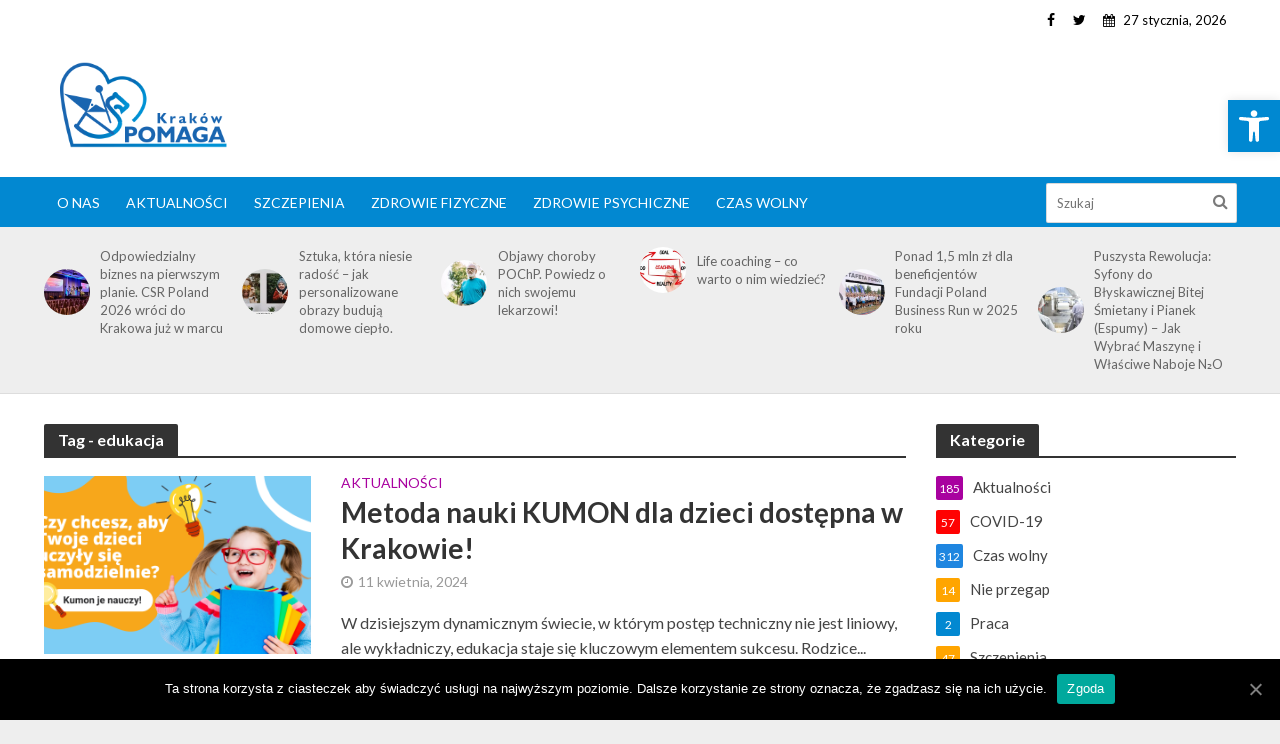

--- FILE ---
content_type: text/html; charset=UTF-8
request_url: https://krakowpomaga.pl/tag/edukacja/
body_size: 21704
content:
<!DOCTYPE html>
<html lang="pl-PL">
<head>
<meta charset="UTF-8">
<meta name="viewport" content="width=device-width,initial-scale=1.0">
<link rel="pingback" href="https://krakowpomaga.pl/xmlrpc.php">
<link rel="profile" href="https://gmpg.org/xfn/11" />
<meta name='robots' content='max-image-preview:large' />

	<!-- This site is optimized with the Yoast SEO plugin v15.5 - https://yoast.com/wordpress/plugins/seo/ -->
	<title>Archiwa: edukacja - Kraków Pomaga</title>
	<meta name="robots" content="index, follow, max-snippet:-1, max-image-preview:large, max-video-preview:-1" />
	<link rel="canonical" href="https://krakowpomaga.pl/tag/edukacja/" />
	<meta property="og:locale" content="pl_PL" />
	<meta property="og:type" content="article" />
	<meta property="og:title" content="Archiwa: edukacja - Kraków Pomaga" />
	<meta property="og:url" content="https://krakowpomaga.pl/tag/edukacja/" />
	<meta property="og:site_name" content="Kraków Pomaga" />
	<meta name="twitter:card" content="summary_large_image" />
	<script type="application/ld+json" class="yoast-schema-graph">{"@context":"https://schema.org","@graph":[{"@type":"WebSite","@id":"https://krakowpomaga.pl/#website","url":"https://krakowpomaga.pl/","name":"Krak\u00f3w Pomaga","description":"Krak\u00f3w Pomaga","potentialAction":[{"@type":"SearchAction","target":"https://krakowpomaga.pl/?s={search_term_string}","query-input":"required name=search_term_string"}],"inLanguage":"pl-PL"},{"@type":"CollectionPage","@id":"https://krakowpomaga.pl/tag/edukacja/#webpage","url":"https://krakowpomaga.pl/tag/edukacja/","name":"Archiwa: edukacja - Krak\u00f3w Pomaga","isPartOf":{"@id":"https://krakowpomaga.pl/#website"},"inLanguage":"pl-PL","potentialAction":[{"@type":"ReadAction","target":["https://krakowpomaga.pl/tag/edukacja/"]}]}]}</script>
	<!-- / Yoast SEO plugin. -->


<link rel='dns-prefetch' href='//www.googletagmanager.com' />
<link rel='dns-prefetch' href='//fonts.googleapis.com' />
<link rel='dns-prefetch' href='//s.w.org' />
<link rel="alternate" type="application/rss+xml" title="Kraków Pomaga &raquo; Kanał z wpisami" href="https://krakowpomaga.pl/feed/" />
<link rel="alternate" type="application/rss+xml" title="Kraków Pomaga &raquo; Kanał z wpisami otagowanymi jako edukacja" href="https://krakowpomaga.pl/tag/edukacja/feed/" />
<script type="text/javascript">
window._wpemojiSettings = {"baseUrl":"https:\/\/s.w.org\/images\/core\/emoji\/14.0.0\/72x72\/","ext":".png","svgUrl":"https:\/\/s.w.org\/images\/core\/emoji\/14.0.0\/svg\/","svgExt":".svg","source":{"concatemoji":"https:\/\/krakowpomaga.pl\/wp-includes\/js\/wp-emoji-release.min.js?ver=6.0.11"}};
/*! This file is auto-generated */
!function(e,a,t){var n,r,o,i=a.createElement("canvas"),p=i.getContext&&i.getContext("2d");function s(e,t){var a=String.fromCharCode,e=(p.clearRect(0,0,i.width,i.height),p.fillText(a.apply(this,e),0,0),i.toDataURL());return p.clearRect(0,0,i.width,i.height),p.fillText(a.apply(this,t),0,0),e===i.toDataURL()}function c(e){var t=a.createElement("script");t.src=e,t.defer=t.type="text/javascript",a.getElementsByTagName("head")[0].appendChild(t)}for(o=Array("flag","emoji"),t.supports={everything:!0,everythingExceptFlag:!0},r=0;r<o.length;r++)t.supports[o[r]]=function(e){if(!p||!p.fillText)return!1;switch(p.textBaseline="top",p.font="600 32px Arial",e){case"flag":return s([127987,65039,8205,9895,65039],[127987,65039,8203,9895,65039])?!1:!s([55356,56826,55356,56819],[55356,56826,8203,55356,56819])&&!s([55356,57332,56128,56423,56128,56418,56128,56421,56128,56430,56128,56423,56128,56447],[55356,57332,8203,56128,56423,8203,56128,56418,8203,56128,56421,8203,56128,56430,8203,56128,56423,8203,56128,56447]);case"emoji":return!s([129777,127995,8205,129778,127999],[129777,127995,8203,129778,127999])}return!1}(o[r]),t.supports.everything=t.supports.everything&&t.supports[o[r]],"flag"!==o[r]&&(t.supports.everythingExceptFlag=t.supports.everythingExceptFlag&&t.supports[o[r]]);t.supports.everythingExceptFlag=t.supports.everythingExceptFlag&&!t.supports.flag,t.DOMReady=!1,t.readyCallback=function(){t.DOMReady=!0},t.supports.everything||(n=function(){t.readyCallback()},a.addEventListener?(a.addEventListener("DOMContentLoaded",n,!1),e.addEventListener("load",n,!1)):(e.attachEvent("onload",n),a.attachEvent("onreadystatechange",function(){"complete"===a.readyState&&t.readyCallback()})),(e=t.source||{}).concatemoji?c(e.concatemoji):e.wpemoji&&e.twemoji&&(c(e.twemoji),c(e.wpemoji)))}(window,document,window._wpemojiSettings);
</script>
<style type="text/css">
img.wp-smiley,
img.emoji {
	display: inline !important;
	border: none !important;
	box-shadow: none !important;
	height: 1em !important;
	width: 1em !important;
	margin: 0 0.07em !important;
	vertical-align: -0.1em !important;
	background: none !important;
	padding: 0 !important;
}
</style>
	<link rel='stylesheet' id='layerslider-css'  href='https://krakowpomaga.pl/apps/LayerSlider/assets/static/layerslider/css/layerslider.css?ver=6.11.2' type='text/css' media='all' />
<link rel='stylesheet' id='ls-google-fonts-css'  href='https://fonts.googleapis.com/css?family=Nunito:300,regular,200,600&#038;subset=latin%2Clatin-ext' type='text/css' media='all' />
<link rel='stylesheet' id='wp-block-library-css'  href='https://krakowpomaga.pl/wp-includes/css/dist/block-library/style.min.css?ver=6.0.11' type='text/css' media='all' />
<style id='global-styles-inline-css' type='text/css'>
body{--wp--preset--color--black: #000000;--wp--preset--color--cyan-bluish-gray: #abb8c3;--wp--preset--color--white: #ffffff;--wp--preset--color--pale-pink: #f78da7;--wp--preset--color--vivid-red: #cf2e2e;--wp--preset--color--luminous-vivid-orange: #ff6900;--wp--preset--color--luminous-vivid-amber: #fcb900;--wp--preset--color--light-green-cyan: #7bdcb5;--wp--preset--color--vivid-green-cyan: #00d084;--wp--preset--color--pale-cyan-blue: #8ed1fc;--wp--preset--color--vivid-cyan-blue: #0693e3;--wp--preset--color--vivid-purple: #9b51e0;--wp--preset--color--herald-acc: #0288d1;--wp--preset--color--herald-meta: #999999;--wp--preset--color--herald-txt: #444444;--wp--preset--color--herald-bg: #ffffff;--wp--preset--color--herald-cat-95: #ff0202;--wp--preset--color--herald-cat-99: #0c00f4;--wp--preset--color--herald-cat-98: #1f86e0;--wp--preset--color--herald-cat-147: #a8019f;--wp--preset--color--herald-cat-100: #00b5a8;--wp--preset--color--herald-cat-96: #81d742;--wp--preset--color--herald-cat-295: #ffa500;--wp--preset--color--herald-cat-584: #ffa500;--wp--preset--color--herald-cat-811: #0288d1;--wp--preset--gradient--vivid-cyan-blue-to-vivid-purple: linear-gradient(135deg,rgba(6,147,227,1) 0%,rgb(155,81,224) 100%);--wp--preset--gradient--light-green-cyan-to-vivid-green-cyan: linear-gradient(135deg,rgb(122,220,180) 0%,rgb(0,208,130) 100%);--wp--preset--gradient--luminous-vivid-amber-to-luminous-vivid-orange: linear-gradient(135deg,rgba(252,185,0,1) 0%,rgba(255,105,0,1) 100%);--wp--preset--gradient--luminous-vivid-orange-to-vivid-red: linear-gradient(135deg,rgba(255,105,0,1) 0%,rgb(207,46,46) 100%);--wp--preset--gradient--very-light-gray-to-cyan-bluish-gray: linear-gradient(135deg,rgb(238,238,238) 0%,rgb(169,184,195) 100%);--wp--preset--gradient--cool-to-warm-spectrum: linear-gradient(135deg,rgb(74,234,220) 0%,rgb(151,120,209) 20%,rgb(207,42,186) 40%,rgb(238,44,130) 60%,rgb(251,105,98) 80%,rgb(254,248,76) 100%);--wp--preset--gradient--blush-light-purple: linear-gradient(135deg,rgb(255,206,236) 0%,rgb(152,150,240) 100%);--wp--preset--gradient--blush-bordeaux: linear-gradient(135deg,rgb(254,205,165) 0%,rgb(254,45,45) 50%,rgb(107,0,62) 100%);--wp--preset--gradient--luminous-dusk: linear-gradient(135deg,rgb(255,203,112) 0%,rgb(199,81,192) 50%,rgb(65,88,208) 100%);--wp--preset--gradient--pale-ocean: linear-gradient(135deg,rgb(255,245,203) 0%,rgb(182,227,212) 50%,rgb(51,167,181) 100%);--wp--preset--gradient--electric-grass: linear-gradient(135deg,rgb(202,248,128) 0%,rgb(113,206,126) 100%);--wp--preset--gradient--midnight: linear-gradient(135deg,rgb(2,3,129) 0%,rgb(40,116,252) 100%);--wp--preset--duotone--dark-grayscale: url('#wp-duotone-dark-grayscale');--wp--preset--duotone--grayscale: url('#wp-duotone-grayscale');--wp--preset--duotone--purple-yellow: url('#wp-duotone-purple-yellow');--wp--preset--duotone--blue-red: url('#wp-duotone-blue-red');--wp--preset--duotone--midnight: url('#wp-duotone-midnight');--wp--preset--duotone--magenta-yellow: url('#wp-duotone-magenta-yellow');--wp--preset--duotone--purple-green: url('#wp-duotone-purple-green');--wp--preset--duotone--blue-orange: url('#wp-duotone-blue-orange');--wp--preset--font-size--small: 12.8px;--wp--preset--font-size--medium: 20px;--wp--preset--font-size--large: 22.4px;--wp--preset--font-size--x-large: 42px;--wp--preset--font-size--normal: 16px;--wp--preset--font-size--huge: 28.8px;}.has-black-color{color: var(--wp--preset--color--black) !important;}.has-cyan-bluish-gray-color{color: var(--wp--preset--color--cyan-bluish-gray) !important;}.has-white-color{color: var(--wp--preset--color--white) !important;}.has-pale-pink-color{color: var(--wp--preset--color--pale-pink) !important;}.has-vivid-red-color{color: var(--wp--preset--color--vivid-red) !important;}.has-luminous-vivid-orange-color{color: var(--wp--preset--color--luminous-vivid-orange) !important;}.has-luminous-vivid-amber-color{color: var(--wp--preset--color--luminous-vivid-amber) !important;}.has-light-green-cyan-color{color: var(--wp--preset--color--light-green-cyan) !important;}.has-vivid-green-cyan-color{color: var(--wp--preset--color--vivid-green-cyan) !important;}.has-pale-cyan-blue-color{color: var(--wp--preset--color--pale-cyan-blue) !important;}.has-vivid-cyan-blue-color{color: var(--wp--preset--color--vivid-cyan-blue) !important;}.has-vivid-purple-color{color: var(--wp--preset--color--vivid-purple) !important;}.has-black-background-color{background-color: var(--wp--preset--color--black) !important;}.has-cyan-bluish-gray-background-color{background-color: var(--wp--preset--color--cyan-bluish-gray) !important;}.has-white-background-color{background-color: var(--wp--preset--color--white) !important;}.has-pale-pink-background-color{background-color: var(--wp--preset--color--pale-pink) !important;}.has-vivid-red-background-color{background-color: var(--wp--preset--color--vivid-red) !important;}.has-luminous-vivid-orange-background-color{background-color: var(--wp--preset--color--luminous-vivid-orange) !important;}.has-luminous-vivid-amber-background-color{background-color: var(--wp--preset--color--luminous-vivid-amber) !important;}.has-light-green-cyan-background-color{background-color: var(--wp--preset--color--light-green-cyan) !important;}.has-vivid-green-cyan-background-color{background-color: var(--wp--preset--color--vivid-green-cyan) !important;}.has-pale-cyan-blue-background-color{background-color: var(--wp--preset--color--pale-cyan-blue) !important;}.has-vivid-cyan-blue-background-color{background-color: var(--wp--preset--color--vivid-cyan-blue) !important;}.has-vivid-purple-background-color{background-color: var(--wp--preset--color--vivid-purple) !important;}.has-black-border-color{border-color: var(--wp--preset--color--black) !important;}.has-cyan-bluish-gray-border-color{border-color: var(--wp--preset--color--cyan-bluish-gray) !important;}.has-white-border-color{border-color: var(--wp--preset--color--white) !important;}.has-pale-pink-border-color{border-color: var(--wp--preset--color--pale-pink) !important;}.has-vivid-red-border-color{border-color: var(--wp--preset--color--vivid-red) !important;}.has-luminous-vivid-orange-border-color{border-color: var(--wp--preset--color--luminous-vivid-orange) !important;}.has-luminous-vivid-amber-border-color{border-color: var(--wp--preset--color--luminous-vivid-amber) !important;}.has-light-green-cyan-border-color{border-color: var(--wp--preset--color--light-green-cyan) !important;}.has-vivid-green-cyan-border-color{border-color: var(--wp--preset--color--vivid-green-cyan) !important;}.has-pale-cyan-blue-border-color{border-color: var(--wp--preset--color--pale-cyan-blue) !important;}.has-vivid-cyan-blue-border-color{border-color: var(--wp--preset--color--vivid-cyan-blue) !important;}.has-vivid-purple-border-color{border-color: var(--wp--preset--color--vivid-purple) !important;}.has-vivid-cyan-blue-to-vivid-purple-gradient-background{background: var(--wp--preset--gradient--vivid-cyan-blue-to-vivid-purple) !important;}.has-light-green-cyan-to-vivid-green-cyan-gradient-background{background: var(--wp--preset--gradient--light-green-cyan-to-vivid-green-cyan) !important;}.has-luminous-vivid-amber-to-luminous-vivid-orange-gradient-background{background: var(--wp--preset--gradient--luminous-vivid-amber-to-luminous-vivid-orange) !important;}.has-luminous-vivid-orange-to-vivid-red-gradient-background{background: var(--wp--preset--gradient--luminous-vivid-orange-to-vivid-red) !important;}.has-very-light-gray-to-cyan-bluish-gray-gradient-background{background: var(--wp--preset--gradient--very-light-gray-to-cyan-bluish-gray) !important;}.has-cool-to-warm-spectrum-gradient-background{background: var(--wp--preset--gradient--cool-to-warm-spectrum) !important;}.has-blush-light-purple-gradient-background{background: var(--wp--preset--gradient--blush-light-purple) !important;}.has-blush-bordeaux-gradient-background{background: var(--wp--preset--gradient--blush-bordeaux) !important;}.has-luminous-dusk-gradient-background{background: var(--wp--preset--gradient--luminous-dusk) !important;}.has-pale-ocean-gradient-background{background: var(--wp--preset--gradient--pale-ocean) !important;}.has-electric-grass-gradient-background{background: var(--wp--preset--gradient--electric-grass) !important;}.has-midnight-gradient-background{background: var(--wp--preset--gradient--midnight) !important;}.has-small-font-size{font-size: var(--wp--preset--font-size--small) !important;}.has-medium-font-size{font-size: var(--wp--preset--font-size--medium) !important;}.has-large-font-size{font-size: var(--wp--preset--font-size--large) !important;}.has-x-large-font-size{font-size: var(--wp--preset--font-size--x-large) !important;}
</style>
<link rel='stylesheet' id='contact-form-7-css'  href='https://krakowpomaga.pl/apps/contact-form-7/includes/css/styles.css?ver=5.3.1' type='text/css' media='all' />
<link rel='stylesheet' id='cookie-notice-front-css'  href='https://krakowpomaga.pl/apps/cookie-notice/css/front.min.css?ver=6.0.11' type='text/css' media='all' />
<link rel='stylesheet' id='mks_shortcodes_simple_line_icons-css'  href='https://krakowpomaga.pl/apps/meks-flexible-shortcodes/css/simple-line/simple-line-icons.css?ver=1.3.1' type='text/css' media='screen' />
<link rel='stylesheet' id='mks_shortcodes_css-css'  href='https://krakowpomaga.pl/apps/meks-flexible-shortcodes/css/style.css?ver=1.3.1' type='text/css' media='screen' />
<link rel='stylesheet' id='wpt-twitter-feed-css'  href='https://krakowpomaga.pl/apps/wp-to-twitter/css/twitter-feed.css?ver=6.0.11' type='text/css' media='all' />
<link rel='stylesheet' id='herald-fonts-css'  href='https://fonts.googleapis.com/css?family=Lato%3A400%2C700&#038;subset=latin%2Clatin-ext&#038;ver=2.3.3' type='text/css' media='all' />
<link rel='stylesheet' id='herald-main-css'  href='https://krakowpomaga.pl/kp/assets/css/min.css?ver=2.3.3' type='text/css' media='all' />
<style id='herald-main-inline-css' type='text/css'>
h1, .h1, .herald-no-sid .herald-posts .h2{ font-size: 4.0rem; }h2, .h2, .herald-no-sid .herald-posts .h3{ font-size: 3.3rem; }h3, .h3, .herald-no-sid .herald-posts .h4 { font-size: 2.8rem; }h4, .h4, .herald-no-sid .herald-posts .h5 { font-size: 2.3rem; }h5, .h5, .herald-no-sid .herald-posts .h6 { font-size: 1.9rem; }h6, .h6, .herald-no-sid .herald-posts .h7 { font-size: 1.6rem; }.h7 {font-size: 1.4rem;}.herald-entry-content, .herald-sidebar{font-size: 1.6rem;}.entry-content .entry-headline{font-size: 1.9rem;}body{font-size: 1.6rem;}.widget{font-size: 1.5rem;}.herald-menu{font-size: 1.4rem;}.herald-mod-title .herald-mod-h, .herald-sidebar .widget-title{font-size: 1.6rem;}.entry-meta .meta-item, .entry-meta a, .entry-meta span{font-size: 1.4rem;}.entry-meta.meta-small .meta-item, .entry-meta.meta-small a, .entry-meta.meta-small span{font-size: 1.3rem;}.herald-site-header .header-top,.header-top .herald-in-popup,.header-top .herald-menu ul {background: #ffffff;color: #000000;}.header-top a {color: #000000;}.header-top a:hover,.header-top .herald-menu li:hover > a{color: #ffffff;}.header-top .herald-menu-popup:hover > span,.header-top .herald-menu-popup-search span:hover,.header-top .herald-menu-popup-search.herald-search-active{color: #ffffff;}#wp-calendar tbody td a{background: #0288d1;color:#FFF;}.header-top .herald-login #loginform label,.header-top .herald-login p,.header-top a.btn-logout {color: #ffffff;}.header-top .herald-login #loginform input {color: #ffffff;}.header-top .herald-login .herald-registration-link:after {background: rgba(255,255,255,0.25);}.header-top .herald-login #loginform input[type=submit],.header-top .herald-in-popup .btn-logout {background-color: #ffffff;color: #ffffff;}.header-top a.btn-logout:hover{color: #ffffff;}.header-middle{background-color: #ffffff;color: #ffffff;}.header-middle a{color: #ffffff;}.header-middle.herald-header-wraper,.header-middle .col-lg-12{height: 137px;}.header-middle .site-title img{max-height: 137px;}.header-middle .sub-menu{background-color: #ffffff;}.header-middle .sub-menu a,.header-middle .herald-search-submit:hover,.header-middle li.herald-mega-menu .col-lg-3 a:hover,.header-middle li.herald-mega-menu .col-lg-3 a:hover:after{color: #111111;}.header-middle .herald-menu li:hover > a,.header-middle .herald-menu-popup-search:hover > span,.header-middle .herald-cart-icon:hover > a{color: #111111;background-color: #ffffff;}.header-middle .current-menu-parent a,.header-middle .current-menu-ancestor a,.header-middle .current_page_item > a,.header-middle .current-menu-item > a{background-color: rgba(255,255,255,0.2); }.header-middle .sub-menu > li > a,.header-middle .herald-search-submit,.header-middle li.herald-mega-menu .col-lg-3 a{color: rgba(17,17,17,0.7); }.header-middle .sub-menu > li:hover > a{color: #111111; }.header-middle .herald-in-popup{background-color: #ffffff;}.header-middle .herald-menu-popup a{color: #111111;}.header-middle .herald-in-popup{background-color: #ffffff;}.header-middle .herald-search-input{color: #111111;}.header-middle .herald-menu-popup a{color: #111111;}.header-middle .herald-menu-popup > span,.header-middle .herald-search-active > span{color: #ffffff;}.header-middle .herald-menu-popup:hover > span,.header-middle .herald-search-active > span{background-color: #ffffff;color: #111111;}.header-middle .herald-login #loginform label,.header-middle .herald-login #loginform input,.header-middle .herald-login p,.header-middle a.btn-logout,.header-middle .herald-login .herald-registration-link:hover,.header-middle .herald-login .herald-lost-password-link:hover {color: #111111;}.header-middle .herald-login .herald-registration-link:after {background: rgba(17,17,17,0.15);}.header-middle .herald-login a,.header-middle .herald-username a {color: #111111;}.header-middle .herald-login a:hover,.header-middle .herald-login .herald-registration-link,.header-middle .herald-login .herald-lost-password-link {color: #ffffff;}.header-middle .herald-login #loginform input[type=submit],.header-middle .herald-in-popup .btn-logout {background-color: #ffffff;color: #ffffff;}.header-middle a.btn-logout:hover{color: #ffffff;}.header-bottom{background: #0288d1;color: #ffffff;}.header-bottom a,.header-bottom .herald-site-header .herald-search-submit{color: #ffffff;}.header-bottom a:hover{color: #424242;}.header-bottom a:hover,.header-bottom .herald-menu li:hover > a,.header-bottom li.herald-mega-menu .col-lg-3 a:hover:after{color: #424242;}.header-bottom .herald-menu li:hover > a,.header-bottom .herald-menu-popup-search:hover > span,.header-bottom .herald-cart-icon:hover > a {color: #424242;background-color: #ffffff;}.header-bottom .current-menu-parent a,.header-bottom .current-menu-ancestor a,.header-bottom .current_page_item > a,.header-bottom .current-menu-item > a {background-color: rgba(255,255,255,0.2); }.header-bottom .sub-menu{background-color: #ffffff;}.header-bottom .herald-menu li.herald-mega-menu .col-lg-3 a,.header-bottom .sub-menu > li > a,.header-bottom .herald-search-submit{color: rgba(66,66,66,0.7); }.header-bottom .herald-menu li.herald-mega-menu .col-lg-3 a:hover,.header-bottom .sub-menu > li:hover > a{color: #424242; }.header-bottom .sub-menu > li > a,.header-bottom .herald-search-submit{color: rgba(66,66,66,0.7); }.header-bottom .sub-menu > li:hover > a{color: #424242; }.header-bottom .herald-in-popup {background-color: #ffffff;}.header-bottom .herald-menu-popup a {color: #424242;}.header-bottom .herald-in-popup,.header-bottom .herald-search-input {background-color: #ffffff;}.header-bottom .herald-menu-popup a,.header-bottom .herald-search-input{color: #424242;}.header-bottom .herald-menu-popup > span,.header-bottom .herald-search-active > span{color: #ffffff;}.header-bottom .herald-menu-popup:hover > span,.header-bottom .herald-search-active > span{background-color: #ffffff;color: #424242;}.header-bottom .herald-login #loginform label,.header-bottom .herald-login #loginform input,.header-bottom .herald-login p,.header-bottom a.btn-logout,.header-bottom .herald-login .herald-registration-link:hover,.header-bottom .herald-login .herald-lost-password-link:hover,.herald-responsive-header .herald-login #loginform label,.herald-responsive-header .herald-login #loginform input,.herald-responsive-header .herald-login p,.herald-responsive-header a.btn-logout,.herald-responsive-header .herald-login .herald-registration-link:hover,.herald-responsive-header .herald-login .herald-lost-password-link:hover {color: #424242;}.header-bottom .herald-login .herald-registration-link:after,.herald-responsive-header .herald-login .herald-registration-link:after {background: rgba(66,66,66,0.15);}.header-bottom .herald-login a,.herald-responsive-header .herald-login a {color: #424242;}.header-bottom .herald-login a:hover,.header-bottom .herald-login .herald-registration-link,.header-bottom .herald-login .herald-lost-password-link,.herald-responsive-header .herald-login a:hover,.herald-responsive-header .herald-login .herald-registration-link,.herald-responsive-header .herald-login .herald-lost-password-link {color: #0288d1;}.header-bottom .herald-login #loginform input[type=submit],.herald-responsive-header .herald-login #loginform input[type=submit],.header-bottom .herald-in-popup .btn-logout,.herald-responsive-header .herald-in-popup .btn-logout {background-color: #0288d1;color: #ffffff;}.header-bottom a.btn-logout:hover,.herald-responsive-header a.btn-logout:hover {color: #ffffff;}.herald-header-sticky{background: #0288d1;color: #ffffff;}.herald-header-sticky a{color: #ffffff;}.herald-header-sticky .herald-menu li:hover > a{color: #444444;background-color: #ffffff;}.herald-header-sticky .sub-menu{background-color: #ffffff;}.herald-header-sticky .sub-menu a{color: #444444;}.herald-header-sticky .sub-menu > li:hover > a{color: #0288d1;}.herald-header-sticky .herald-in-popup,.herald-header-sticky .herald-search-input {background-color: #ffffff;}.herald-header-sticky .herald-menu-popup a{color: #444444;}.herald-header-sticky .herald-menu-popup > span,.herald-header-sticky .herald-search-active > span{color: #ffffff;}.herald-header-sticky .herald-menu-popup:hover > span,.herald-header-sticky .herald-search-active > span{background-color: #ffffff;color: #444444;}.herald-header-sticky .herald-search-input,.herald-header-sticky .herald-search-submit{color: #444444;}.herald-header-sticky .herald-menu li:hover > a,.herald-header-sticky .herald-menu-popup-search:hover > span,.herald-header-sticky .herald-cart-icon:hover a {color: #444444;background-color: #ffffff;}.herald-header-sticky .herald-login #loginform label,.herald-header-sticky .herald-login #loginform input,.herald-header-sticky .herald-login p,.herald-header-sticky a.btn-logout,.herald-header-sticky .herald-login .herald-registration-link:hover,.herald-header-sticky .herald-login .herald-lost-password-link:hover {color: #444444;}.herald-header-sticky .herald-login .herald-registration-link:after {background: rgba(68,68,68,0.15);}.herald-header-sticky .herald-login a {color: #444444;}.herald-header-sticky .herald-login a:hover,.herald-header-sticky .herald-login .herald-registration-link,.herald-header-sticky .herald-login .herald-lost-password-link {color: #0288d1;}.herald-header-sticky .herald-login #loginform input[type=submit],.herald-header-sticky .herald-in-popup .btn-logout {background-color: #0288d1;color: #ffffff;}.herald-header-sticky a.btn-logout:hover{color: #ffffff;}.header-trending{background: #eeeeee;color: #666666;}.header-trending a{color: #666666;}.header-trending a:hover{color: #111111;}.header-middle{ border-top: 1px solid rgba(255,255,255,0.15);}.herald-site-content { margin-top: 1px; }body {background-color:#eeeeee;color: #444444;font-family: 'Lato';font-weight: 400;}.herald-site-content{background-color:#ffffff; box-shadow: 0 0 0 1px rgba(68,68,68,0.1);}h1, h2, h3, h4, h5, h6,.h1, .h2, .h3, .h4, .h5, .h6, .h7,.wp-block-cover .wp-block-cover-image-text, .wp-block-cover .wp-block-cover-text, .wp-block-cover h2, .wp-block-cover-image .wp-block-cover-image-text, .wp-block-cover-image .wp-block-cover-text, .wp-block-cover-image h2{font-family: 'Lato';font-weight: 700;}.header-middle .herald-menu,.header-bottom .herald-menu,.herald-header-sticky .herald-menu,.herald-mobile-nav{font-family: 'Lato';font-weight: ;}.herald-menu li.herald-mega-menu .herald-ovrld .meta-category a{font-family: 'Lato';font-weight: 400;}.herald-entry-content blockquote p{color: #0288d1;}pre {background: rgba(68,68,68,0.06);border: 1px solid rgba(68,68,68,0.2);}thead {background: rgba(68,68,68,0.06);}a,.entry-title a:hover,.herald-menu .sub-menu li .meta-category a{color: #0288d1;}.entry-meta-wrapper .entry-meta span:before,.entry-meta-wrapper .entry-meta a:before,.entry-meta-wrapper .entry-meta .meta-item:before,.entry-meta-wrapper .entry-meta div,li.herald-mega-menu .sub-menu .entry-title a,.entry-meta-wrapper .herald-author-twitter{color: #444444;}.herald-mod-title h1,.herald-mod-title h2,.herald-mod-title h4{color: #ffffff;}.herald-mod-head:after,.herald-mod-title .herald-color,.widget-title:after,.widget-title span{color: #ffffff;background-color: #333333;}.herald-mod-title .herald-color a{color: #ffffff;}.herald-ovrld .meta-category a,.herald-fa-wrapper .meta-category a{background-color: #0288d1;}.meta-tags a,.widget_tag_cloud a,.herald-share-meta:after,.wp-block-tag-cloud a{background: rgba(51,51,51,0.1);}h1, h2, h3, h4, h5, h6,.entry-title a {color: #333333;}.herald-pagination .page-numbers,.herald-mod-subnav a,.herald-mod-actions a,.herald-slider-controls div,.meta-tags a,.widget.widget_tag_cloud a,.herald-sidebar .mks_autor_link_wrap a,.herald-sidebar .meks-instagram-follow-link a,.mks_themeforest_widget .mks_read_more a,.herald-read-more,.wp-block-tag-cloud a{color: #444444;}.widget.widget_tag_cloud a:hover,.entry-content .meta-tags a:hover,.wp-block-tag-cloud a:hover{background-color: #0288d1;color: #FFF;}.herald-pagination .prev.page-numbers,.herald-pagination .next.page-numbers,.herald-pagination .prev.page-numbers:hover,.herald-pagination .next.page-numbers:hover,.herald-pagination .page-numbers.current,.herald-pagination .page-numbers.current:hover,.herald-next a,.herald-pagination .herald-next a:hover,.herald-prev a,.herald-pagination .herald-prev a:hover,.herald-load-more a,.herald-load-more a:hover,.entry-content .herald-search-submit,.herald-mod-desc .herald-search-submit,.wpcf7-submit,body div.wpforms-container-full .wpforms-form input[type=submit], body div.wpforms-container-full .wpforms-form button[type=submit], body div.wpforms-container-full .wpforms-form .wpforms-page-button {background-color:#0288d1;color: #FFF;}.herald-pagination .page-numbers:hover{background-color: rgba(68,68,68,0.1);}.widget a,.recentcomments a,.widget a:hover,.herald-sticky-next a:hover,.herald-sticky-prev a:hover,.herald-mod-subnav a:hover,.herald-mod-actions a:hover,.herald-slider-controls div:hover,.meta-tags a:hover,.widget_tag_cloud a:hover,.mks_autor_link_wrap a:hover,.meks-instagram-follow-link a:hover,.mks_themeforest_widget .mks_read_more a:hover,.herald-read-more:hover,.widget .entry-title a:hover,li.herald-mega-menu .sub-menu .entry-title a:hover,.entry-meta-wrapper .meta-item:hover a,.entry-meta-wrapper .meta-item:hover a:before,.entry-meta-wrapper .herald-share:hover > span,.entry-meta-wrapper .herald-author-name:hover,.entry-meta-wrapper .herald-author-twitter:hover,.entry-meta-wrapper .herald-author-twitter:hover:before{color:#0288d1;}.widget ul li a,.widget .entry-title a,.herald-author-name,.entry-meta-wrapper .meta-item,.entry-meta-wrapper .meta-item span,.entry-meta-wrapper .meta-item a,.herald-mod-actions a{color: #444444;}.widget li:before{background: rgba(68,68,68,0.3);}.widget_categories .count{background: #0288d1;color: #FFF;}input[type="submit"],body div.wpforms-container-full .wpforms-form input[type=submit]:hover, body div.wpforms-container-full .wpforms-form button[type=submit]:hover, body div.wpforms-container-full .wpforms-form .wpforms-page-button:hover,.spinner > div{background-color: #0288d1;}.herald-mod-actions a:hover,.comment-body .edit-link a,.herald-breadcrumbs a:hover{color:#0288d1;}.herald-header-wraper .herald-soc-nav a:hover,.meta-tags span,li.herald-mega-menu .herald-ovrld .entry-title a,li.herald-mega-menu .herald-ovrld .entry-title a:hover,.herald-ovrld .entry-meta .herald-reviews i:before{color: #FFF;}.entry-meta .meta-item, .entry-meta span, .entry-meta a,.meta-category span,.post-date,.recentcomments,.rss-date,.comment-metadata a,.entry-meta a:hover,.herald-menu li.herald-mega-menu .col-lg-3 a:after,.herald-breadcrumbs,.herald-breadcrumbs a,.entry-meta .herald-reviews i:before{color: #999999;}.herald-lay-a .herald-lay-over{background: #ffffff;}.herald-pagination a:hover,input[type="submit"]:hover,.entry-content .herald-search-submit:hover,.wpcf7-submit:hover,.herald-fa-wrapper .meta-category a:hover,.herald-ovrld .meta-category a:hover,.herald-mod-desc .herald-search-submit:hover,.herald-single-sticky .herald-share .meks_ess a:hover,body div.wpforms-container-full .wpforms-form input[type=submit]:hover, body div.wpforms-container-full .wpforms-form button[type=submit]:hover, body div.wpforms-container-full .wpforms-form .wpforms-page-button:hover{cursor: pointer;text-decoration: none;background-image: -moz-linear-gradient(left,rgba(0,0,0,0.1) 0%,rgba(0,0,0,0.1) 100%);background-image: -webkit-gradient(linear,left top,right top,color-stop(0%,rgba(0,0,0,0.1)),color-stop(100%,rgba(0,0,0,0.1)));background-image: -webkit-linear-gradient(left,rgba(0,0,0,0.1) 0%,rgba(0,0,0,0.1) 100%);background-image: -o-linear-gradient(left,rgba(0,0,0,0.1) 0%,rgba(0,0,0,0.1) 100%);background-image: -ms-linear-gradient(left,rgba(0,0,0,0.1) 0%,rgba(0,0,0,0.1) 100%);background-image: linear-gradient(to right,rgba(0,0,0,0.1) 0%,rgba(0,0,0,0.1) 100%);}.herald-sticky-next a,.herald-sticky-prev a{color: #444444;}.herald-sticky-prev a:before,.herald-sticky-next a:before,.herald-comment-action,.meta-tags span,.herald-entry-content .herald-link-pages a{background: #444444;}.herald-sticky-prev a:hover:before,.herald-sticky-next a:hover:before,.herald-comment-action:hover,div.mejs-controls .mejs-time-rail .mejs-time-current,.herald-entry-content .herald-link-pages a:hover{background: #0288d1;} .herald-site-footer{background: #0288d1;color: #ffffff;}.herald-site-footer .widget-title span{color: #ffffff;background: transparent;}.herald-site-footer .widget-title:before{background:#ffffff;}.herald-site-footer .widget-title:after,.herald-site-footer .widget_tag_cloud a{background: rgba(255,255,255,0.1);}.herald-site-footer .widget li:before{background: rgba(255,255,255,0.3);}.herald-site-footer a,.herald-site-footer .widget a:hover,.herald-site-footer .widget .meta-category a,.herald-site-footer .herald-slider-controls .owl-prev:hover,.herald-site-footer .herald-slider-controls .owl-next:hover,.herald-site-footer .herald-slider-controls .herald-mod-actions:hover{color: #0288d1;}.herald-site-footer .widget a,.herald-site-footer .mks_author_widget h3{color: #ffffff;}.herald-site-footer .entry-meta .meta-item, .herald-site-footer .entry-meta span, .herald-site-footer .entry-meta a, .herald-site-footer .meta-category span, .herald-site-footer .post-date, .herald-site-footer .recentcomments, .herald-site-footer .rss-date, .herald-site-footer .comment-metadata a{color: #ffffff;}.herald-site-footer .mks_author_widget .mks_autor_link_wrap a, .herald-site-footer.mks_read_more a, .herald-site-footer .herald-read-more,.herald-site-footer .herald-slider-controls .owl-prev, .herald-site-footer .herald-slider-controls .owl-next, .herald-site-footer .herald-mod-wrap .herald-mod-actions a{border-color: rgba(255,255,255,0.2);}.herald-site-footer .mks_author_widget .mks_autor_link_wrap a:hover, .herald-site-footer.mks_read_more a:hover, .herald-site-footer .herald-read-more:hover,.herald-site-footer .herald-slider-controls .owl-prev:hover, .herald-site-footer .herald-slider-controls .owl-next:hover, .herald-site-footer .herald-mod-wrap .herald-mod-actions a:hover{border-color: rgba(2,136,209,0.5);}.herald-site-footer .widget_search .herald-search-input{color: #0288d1;}.herald-site-footer .widget_tag_cloud a:hover{background:#0288d1;color:#FFF;}.footer-bottom a{color:#ffffff;}.footer-bottom a:hover,.footer-bottom .herald-copyright a{color:#0288d1;}.footer-bottom .herald-menu li:hover > a{color: #0288d1;}.footer-bottom .sub-menu{background-color: rgba(0,0,0,0.5);} .herald-pagination{border-top: 1px solid rgba(51,51,51,0.1);}.entry-content a:hover,.comment-respond a:hover,.comment-reply-link:hover{border-bottom: 2px solid #0288d1;}.footer-bottom .herald-copyright a:hover{border-bottom: 2px solid #0288d1;}.herald-slider-controls .owl-prev,.herald-slider-controls .owl-next,.herald-mod-wrap .herald-mod-actions a{border: 1px solid rgba(68,68,68,0.2);}.herald-slider-controls .owl-prev:hover,.herald-slider-controls .owl-next:hover,.herald-mod-wrap .herald-mod-actions a:hover,.herald-author .herald-socials-actions .herald-mod-actions a:hover {border-color: rgba(2,136,209,0.5);}#wp-calendar thead th,#wp-calendar tbody td,#wp-calendar tbody td:last-child{border: 1px solid rgba(68,68,68,0.1);}.herald-link-pages{border-bottom: 1px solid rgba(68,68,68,0.1);}.herald-lay-h:after,.herald-site-content .herald-related .herald-lay-h:after,.herald-lay-e:after,.herald-site-content .herald-related .herald-lay-e:after,.herald-lay-j:after,.herald-site-content .herald-related .herald-lay-j:after,.herald-lay-l:after,.herald-site-content .herald-related .herald-lay-l:after {background-color: rgba(68,68,68,0.1);}.wp-block-button__link,.wp-block-search__button{background: #0288d1;}.wp-block-search__button{color: #ffffff;}input[type="text"],input[type="search"],input[type="email"], input[type="url"], input[type="tel"], input[type="number"], input[type="date"], input[type="password"], select, textarea,.herald-single-sticky,td,th,table,.mks_author_widget .mks_autor_link_wrap a,.widget .meks-instagram-follow-link a,.mks_read_more a,.herald-read-more{border-color: rgba(68,68,68,0.2);}.entry-content .herald-search-input,.herald-fake-button,input[type="text"]:focus, input[type="email"]:focus, input[type="url"]:focus, input[type="tel"]:focus, input[type="number"]:focus, input[type="date"]:focus, input[type="password"]:focus, textarea:focus{border-color: rgba(68,68,68,0.3);}.mks_author_widget .mks_autor_link_wrap a:hover,.widget .meks-instagram-follow-link a:hover,.mks_read_more a:hover,.herald-read-more:hover{border-color: rgba(2,136,209,0.5);}.comment-form,.herald-gray-area,.entry-content .herald-search-form,.herald-mod-desc .herald-search-form{background-color: rgba(68,68,68,0.06);border: 1px solid rgba(68,68,68,0.15);}.herald-boxed .herald-breadcrumbs{background-color: rgba(68,68,68,0.06);}.herald-breadcrumbs{border-color: rgba(68,68,68,0.15);}.single .herald-entry-content .herald-ad,.archive .herald-posts .herald-ad{border-top: 1px solid rgba(68,68,68,0.15);}.archive .herald-posts .herald-ad{border-bottom: 1px solid rgba(68,68,68,0.15);}li.comment .comment-body:after{background-color: rgba(68,68,68,0.06);}.herald-pf-invert .entry-title a:hover .herald-format-icon{background: #0288d1;}.herald-responsive-header,.herald-mobile-nav,.herald-responsive-header .herald-menu-popup-search .fa{color: #ffffff;background: #0288d1;}.herald-responsive-header a{color: #ffffff;}.herald-mobile-nav li a{color: #ffffff;}.herald-mobile-nav li a,.herald-mobile-nav .herald-mega-menu.herald-mega-menu-classic>.sub-menu>li>a{border-bottom: 1px solid rgba(255,255,255,0.15);}.herald-mobile-nav{border-right: 1px solid rgba(255,255,255,0.15);}.herald-mobile-nav li a:hover{color: #fff;background-color: #424242;}.herald-menu-toggler{color: #ffffff;border-color: rgba(255,255,255,0.15);}.herald-goto-top{color: #ffffff;background-color: #333333;}.herald-goto-top:hover{background-color: #0288d1;}.herald-responsive-header .herald-menu-popup > span,.herald-responsive-header .herald-search-active > span{color: #ffffff;}.herald-responsive-header .herald-menu-popup-search .herald-in-popup{background: #ffffff;}.herald-responsive-header .herald-search-input,.herald-responsive-header .herald-menu-popup-search .herald-search-submit{color: #444444;}a.herald-cat-95 , .widget a.herald-cat-95{ color: #ff0202;}.herald-mod-head.herald-cat-95:after{ background:#ff0202; }.herald-mod-head.herald-cat-95 .herald-color { background:#ff0202; }.herald-ovrld .meta-category a.herald-cat-95{ background-color: #ff0202; color: #FFF;}.widget_categories .cat-item-95 .count { background-color: #ff0202;}.herald-fa-colored .herald-cat-95 .fa-post-thumbnail:before { background-color: #ff0202;}.herald-fa-wrapper .meta-category .herald-cat-95 { background-color: #ff0202;}.widget_categories .cat-item-95 a:hover { color: #ff0202;}.herald-site-footer .widget a.herald-cat-95 { color: #ff0202;}li.herald-mega-menu .sub-menu a.herald-cat-95 { color: #ff0202;}a.herald-cat-99 , .widget a.herald-cat-99{ color: #0c00f4;}.herald-mod-head.herald-cat-99:after{ background:#0c00f4; }.herald-mod-head.herald-cat-99 .herald-color { background:#0c00f4; }.herald-ovrld .meta-category a.herald-cat-99{ background-color: #0c00f4; color: #FFF;}.widget_categories .cat-item-99 .count { background-color: #0c00f4;}.herald-fa-colored .herald-cat-99 .fa-post-thumbnail:before { background-color: #0c00f4;}.herald-fa-wrapper .meta-category .herald-cat-99 { background-color: #0c00f4;}.widget_categories .cat-item-99 a:hover { color: #0c00f4;}.herald-site-footer .widget a.herald-cat-99 { color: #0c00f4;}li.herald-mega-menu .sub-menu a.herald-cat-99 { color: #0c00f4;}a.herald-cat-98 , .widget a.herald-cat-98{ color: #1f86e0;}.herald-mod-head.herald-cat-98:after{ background:#1f86e0; }.herald-mod-head.herald-cat-98 .herald-color { background:#1f86e0; }.herald-ovrld .meta-category a.herald-cat-98{ background-color: #1f86e0; color: #FFF;}.widget_categories .cat-item-98 .count { background-color: #1f86e0;}.herald-fa-colored .herald-cat-98 .fa-post-thumbnail:before { background-color: #1f86e0;}.herald-fa-wrapper .meta-category .herald-cat-98 { background-color: #1f86e0;}.widget_categories .cat-item-98 a:hover { color: #1f86e0;}.herald-site-footer .widget a.herald-cat-98 { color: #1f86e0;}li.herald-mega-menu .sub-menu a.herald-cat-98 { color: #1f86e0;}a.herald-cat-147 , .widget a.herald-cat-147{ color: #a8019f;}.herald-mod-head.herald-cat-147:after{ background:#a8019f; }.herald-mod-head.herald-cat-147 .herald-color { background:#a8019f; }.herald-ovrld .meta-category a.herald-cat-147{ background-color: #a8019f; color: #FFF;}.widget_categories .cat-item-147 .count { background-color: #a8019f;}.herald-fa-colored .herald-cat-147 .fa-post-thumbnail:before { background-color: #a8019f;}.herald-fa-wrapper .meta-category .herald-cat-147 { background-color: #a8019f;}.widget_categories .cat-item-147 a:hover { color: #a8019f;}.herald-site-footer .widget a.herald-cat-147 { color: #a8019f;}li.herald-mega-menu .sub-menu a.herald-cat-147 { color: #a8019f;}a.herald-cat-100 , .widget a.herald-cat-100{ color: #00b5a8;}.herald-mod-head.herald-cat-100:after{ background:#00b5a8; }.herald-mod-head.herald-cat-100 .herald-color { background:#00b5a8; }.herald-ovrld .meta-category a.herald-cat-100{ background-color: #00b5a8; color: #FFF;}.widget_categories .cat-item-100 .count { background-color: #00b5a8;}.herald-fa-colored .herald-cat-100 .fa-post-thumbnail:before { background-color: #00b5a8;}.herald-fa-wrapper .meta-category .herald-cat-100 { background-color: #00b5a8;}.widget_categories .cat-item-100 a:hover { color: #00b5a8;}.herald-site-footer .widget a.herald-cat-100 { color: #00b5a8;}li.herald-mega-menu .sub-menu a.herald-cat-100 { color: #00b5a8;}a.herald-cat-96 , .widget a.herald-cat-96{ color: #81d742;}.herald-mod-head.herald-cat-96:after{ background:#81d742; }.herald-mod-head.herald-cat-96 .herald-color { background:#81d742; }.herald-ovrld .meta-category a.herald-cat-96{ background-color: #81d742; color: #FFF;}.widget_categories .cat-item-96 .count { background-color: #81d742;}.herald-fa-colored .herald-cat-96 .fa-post-thumbnail:before { background-color: #81d742;}.herald-fa-wrapper .meta-category .herald-cat-96 { background-color: #81d742;}.widget_categories .cat-item-96 a:hover { color: #81d742;}.herald-site-footer .widget a.herald-cat-96 { color: #81d742;}li.herald-mega-menu .sub-menu a.herald-cat-96 { color: #81d742;}a.herald-cat-295 , .widget a.herald-cat-295{ color: #ffa500;}.herald-mod-head.herald-cat-295:after{ background:#ffa500; }.herald-mod-head.herald-cat-295 .herald-color { background:#ffa500; }.herald-ovrld .meta-category a.herald-cat-295{ background-color: #ffa500; color: #FFF;}.widget_categories .cat-item-295 .count { background-color: #ffa500;}.herald-fa-colored .herald-cat-295 .fa-post-thumbnail:before { background-color: #ffa500;}.herald-fa-wrapper .meta-category .herald-cat-295 { background-color: #ffa500;}.widget_categories .cat-item-295 a:hover { color: #ffa500;}.herald-site-footer .widget a.herald-cat-295 { color: #ffa500;}li.herald-mega-menu .sub-menu a.herald-cat-295 { color: #ffa500;}a.herald-cat-584 , .widget a.herald-cat-584{ color: #ffa500;}.herald-mod-head.herald-cat-584:after{ background:#ffa500; }.herald-mod-head.herald-cat-584 .herald-color { background:#ffa500; }.herald-ovrld .meta-category a.herald-cat-584{ background-color: #ffa500; color: #FFF;}.widget_categories .cat-item-584 .count { background-color: #ffa500;}.herald-fa-colored .herald-cat-584 .fa-post-thumbnail:before { background-color: #ffa500;}.herald-fa-wrapper .meta-category .herald-cat-584 { background-color: #ffa500;}.widget_categories .cat-item-584 a:hover { color: #ffa500;}.herald-site-footer .widget a.herald-cat-584 { color: #ffa500;}li.herald-mega-menu .sub-menu a.herald-cat-584 { color: #ffa500;}a.herald-cat-811 , .widget a.herald-cat-811{ color: #0288d1;}.herald-mod-head.herald-cat-811:after{ background:#0288d1; }.herald-mod-head.herald-cat-811 .herald-color { background:#0288d1; }.herald-ovrld .meta-category a.herald-cat-811{ background-color: #0288d1; color: #FFF;}.widget_categories .cat-item-811 .count { background-color: #0288d1;}.herald-fa-colored .herald-cat-811 .fa-post-thumbnail:before { background-color: #0288d1;}.herald-fa-wrapper .meta-category .herald-cat-811 { background-color: #0288d1;}.widget_categories .cat-item-811 a:hover { color: #0288d1;}.herald-site-footer .widget a.herald-cat-811 { color: #0288d1;}li.herald-mega-menu .sub-menu a.herald-cat-811 { color: #0288d1;}.site-title a{text-transform: none;}.site-description{text-transform: none;}.main-navigation{text-transform: uppercase;}.entry-title{text-transform: none;}.meta-category a{text-transform: uppercase;}.herald-mod-title{text-transform: none;}.herald-sidebar .widget-title{text-transform: none;}.herald-site-footer .widget-title{text-transform: none;}.has-small-font-size{ font-size: 1.3rem;}.has-large-font-size{ font-size: 2.2rem;}.has-huge-font-size{ font-size: 2.9rem;}@media(min-width: 1025px){.has-small-font-size{ font-size: 1.3rem;}.has-normal-font-size{ font-size: 1.6rem;}.has-large-font-size{ font-size: 2.2rem;}.has-huge-font-size{ font-size: 2.9rem;}}.has-herald-acc-background-color{ background-color: #0288d1;}.has-herald-acc-color{ color: #0288d1;}.has-herald-meta-background-color{ background-color: #999999;}.has-herald-meta-color{ color: #999999;}.has-herald-txt-background-color{ background-color: #444444;}.has-herald-txt-color{ color: #444444;}.has-herald-bg-background-color{ background-color: #ffffff;}.has-herald-bg-color{ color: #ffffff;}.has-herald-cat-95-background-color{ background-color: #ff0202;}.has-herald-cat-95-color{ color: #ff0202;}.has-herald-cat-99-background-color{ background-color: #0c00f4;}.has-herald-cat-99-color{ color: #0c00f4;}.has-herald-cat-98-background-color{ background-color: #1f86e0;}.has-herald-cat-98-color{ color: #1f86e0;}.has-herald-cat-147-background-color{ background-color: #a8019f;}.has-herald-cat-147-color{ color: #a8019f;}.has-herald-cat-100-background-color{ background-color: #00b5a8;}.has-herald-cat-100-color{ color: #00b5a8;}.has-herald-cat-96-background-color{ background-color: #81d742;}.has-herald-cat-96-color{ color: #81d742;}.has-herald-cat-295-background-color{ background-color: #ffa500;}.has-herald-cat-295-color{ color: #ffa500;}.has-herald-cat-584-background-color{ background-color: #ffa500;}.has-herald-cat-584-color{ color: #ffa500;}.has-herald-cat-811-background-color{ background-color: #0288d1;}.has-herald-cat-811-color{ color: #0288d1;}.fa-post-thumbnail:before, .herald-ovrld .herald-post-thumbnail span:before, .herald-ovrld .herald-post-thumbnail a:before { opacity: 0.3; }.herald-fa-item:hover .fa-post-thumbnail:before, .herald-ovrld:hover .herald-post-thumbnail a:before, .herald-ovrld:hover .herald-post-thumbnail span:before{ opacity: 0.5; }@media only screen and (min-width: 1249px) {.herald-site-header .header-top,.header-middle,.header-bottom,.herald-header-sticky,.header-trending{ display:block !important;}.herald-responsive-header,.herald-mobile-nav{display:none !important;}.herald-mega-menu .sub-menu {display: block;}.header-mobile-ad {display: none;}}
</style>
<link rel='stylesheet' id='meks-ads-widget-css'  href='https://krakowpomaga.pl/apps/meks-easy-ads-widget/css/style.css?ver=2.0.4' type='text/css' media='all' />
<link rel='stylesheet' id='meks_instagram-widget-styles-css'  href='https://krakowpomaga.pl/apps/meks-easy-instagram-widget/css/widget.css?ver=6.0.11' type='text/css' media='all' />
<link rel='stylesheet' id='meks-flickr-widget-css'  href='https://krakowpomaga.pl/apps/meks-simple-flickr-widget/css/style.css?ver=1.1.3' type='text/css' media='all' />
<link rel='stylesheet' id='meks-author-widget-css'  href='https://krakowpomaga.pl/apps/meks-smart-author-widget/css/style.css?ver=1.1.1' type='text/css' media='all' />
<link rel='stylesheet' id='meks-social-widget-css'  href='https://krakowpomaga.pl/apps/meks-smart-social-widget/css/style.css?ver=1.4' type='text/css' media='all' />
<link rel='stylesheet' id='meks-themeforest-widget-css'  href='https://krakowpomaga.pl/apps/meks-themeforest-smart-widget/css/style.css?ver=1.3' type='text/css' media='all' />
<link rel='stylesheet' id='meks_ess-main-css'  href='https://krakowpomaga.pl/apps/meks-easy-social-share/assets/css/main.css?ver=1.2.1' type='text/css' media='all' />
<link rel='stylesheet' id='pojo-a11y-css'  href='https://krakowpomaga.pl/apps/pojo-accessibility/assets/css/style.min.css?ver=1.0.0' type='text/css' media='all' />
<link rel='stylesheet' id='wp_review-style-css'  href='https://krakowpomaga.pl/apps/wp-review/public/css/wp-review.css?ver=5.3.4' type='text/css' media='all' />
<script type='text/javascript' src='https://krakowpomaga.pl/wp-includes/js/jquery/jquery.min.js?ver=3.6.0' id='jquery-core-js'></script>
<script type='text/javascript' src='https://krakowpomaga.pl/wp-includes/js/jquery/jquery-migrate.min.js?ver=3.3.2' id='jquery-migrate-js'></script>
<script type='text/javascript' id='layerslider-utils-js-extra'>
/* <![CDATA[ */
var LS_Meta = {"v":"6.11.2","fixGSAP":"1"};
/* ]]> */
</script>
<script type='text/javascript' src='https://krakowpomaga.pl/apps/LayerSlider/assets/static/layerslider/js/layerslider.utils.js?ver=6.11.2' id='layerslider-utils-js'></script>
<script type='text/javascript' src='https://krakowpomaga.pl/apps/LayerSlider/assets/static/layerslider/js/layerslider.kreaturamedia.jquery.js?ver=6.11.2' id='layerslider-js'></script>
<script type='text/javascript' src='https://krakowpomaga.pl/apps/LayerSlider/assets/static/layerslider/js/layerslider.transitions.js?ver=6.11.2' id='layerslider-transitions-js'></script>
<script type='text/javascript' id='cookie-notice-front-js-extra'>
/* <![CDATA[ */
var cnArgs = {"ajaxUrl":"https:\/\/krakowpomaga.pl\/wp-admin\/admin-ajax.php","nonce":"665583a18d","hideEffect":"fade","position":"bottom","onScroll":"0","onScrollOffset":"100","onClick":"0","cookieName":"cookie_notice_accepted","cookieTime":"2592000","cookieTimeRejected":"2592000","cookiePath":"\/","cookieDomain":"","redirection":"0","cache":"0","refuse":"0","revokeCookies":"0","revokeCookiesOpt":"automatic","secure":"1","coronabarActive":"0"};
/* ]]> */
</script>
<script type='text/javascript' src='https://krakowpomaga.pl/apps/cookie-notice/js/front.min.js?ver=1.3.2' id='cookie-notice-front-js'></script>
<script type='text/javascript' src='https://www.googletagmanager.com/gtag/js?id=UA-101408859-3' id='google_gtagjs-js' async></script>
<script type='text/javascript' id='google_gtagjs-js-after'>
window.dataLayer = window.dataLayer || [];function gtag(){dataLayer.push(arguments);}
gtag('js', new Date());
gtag('set', 'developer_id.dZTNiMT', true);
gtag('config', 'UA-101408859-3', {"anonymize_ip":true} );
</script>
<meta name="generator" content="Powered by LayerSlider 6.11.2 - Multi-Purpose, Responsive, Parallax, Mobile-Friendly Slider Plugin for WordPress." />
<!-- LayerSlider updates and docs at: https://layerslider.kreaturamedia.com -->
<link rel="https://api.w.org/" href="https://krakowpomaga.pl/wp-json/" /><link rel="alternate" type="application/json" href="https://krakowpomaga.pl/wp-json/wp/v2/tags/591" /><link rel="EditURI" type="application/rsd+xml" title="RSD" href="https://krakowpomaga.pl/xmlrpc.php?rsd" />
<link rel="wlwmanifest" type="application/wlwmanifest+xml" href="https://krakowpomaga.pl/wp-includes/wlwmanifest.xml" /> 
<meta name="generator" content="WordPress 6.0.11" />
<meta name="framework" content="Redux 4.1.24" /><meta name="generator" content="Site Kit by Google 1.23.0" />
<!-- Facebook Pixel Code -->
<script type='text/javascript'>
!function(f,b,e,v,n,t,s){if(f.fbq)return;n=f.fbq=function(){n.callMethod?
n.callMethod.apply(n,arguments):n.queue.push(arguments)};if(!f._fbq)f._fbq=n;
n.push=n;n.loaded=!0;n.version='2.0';n.queue=[];t=b.createElement(e);t.async=!0;
t.src=v;s=b.getElementsByTagName(e)[0];s.parentNode.insertBefore(t,s)}(window,
document,'script','https://connect.facebook.net/en_US/fbevents.js');
</script>
<!-- End Facebook Pixel Code -->
<script type='text/javascript'>
  fbq('init', '435150420953754', {}, {
    "agent": "wordpress-6.0.11-2.2.2"
});
</script><script type='text/javascript'>
  fbq('track', 'PageView', []);
</script>
<!-- Facebook Pixel Code -->
<noscript>
<img height="1" width="1" style="display:none" alt="fbpx"
src="https://www.facebook.com/tr?id=435150420953754&ev=PageView&noscript=1" />
</noscript>
<!-- End Facebook Pixel Code -->
<style type="text/css">
#pojo-a11y-toolbar .pojo-a11y-toolbar-toggle a{ background-color: #0088d1;	color: #ffffff;}
#pojo-a11y-toolbar .pojo-a11y-toolbar-overlay, #pojo-a11y-toolbar .pojo-a11y-toolbar-overlay ul.pojo-a11y-toolbar-items.pojo-a11y-links{ border-color: #0088d1;}
body.pojo-a11y-focusable a:focus{ outline-style: solid !important;	outline-width: 1px !important;	outline-color: #FF0000 !important;}
#pojo-a11y-toolbar{ top: 100px !important;}
#pojo-a11y-toolbar .pojo-a11y-toolbar-overlay{ background-color: #ffffff;}
#pojo-a11y-toolbar .pojo-a11y-toolbar-overlay ul.pojo-a11y-toolbar-items li.pojo-a11y-toolbar-item a, #pojo-a11y-toolbar .pojo-a11y-toolbar-overlay p.pojo-a11y-toolbar-title{ color: #333333;}
#pojo-a11y-toolbar .pojo-a11y-toolbar-overlay ul.pojo-a11y-toolbar-items li.pojo-a11y-toolbar-item a.active{ background-color: #0088d1;	color: #ffffff;}
@media (max-width: 767px) { #pojo-a11y-toolbar { top: 50px !important; } }</style><!-- Google Tag Manager added by Site Kit -->
<script>
( function( w, d, s, l, i ) {
	w[l] = w[l] || [];
	w[l].push( {'gtm.start': new Date().getTime(), event: 'gtm.js'} );
	var f = d.getElementsByTagName( s )[0],
		j = d.createElement( s ), dl = l != 'dataLayer' ? '&l=' + l : '';
	j.async = true;
	j.src = 'https://www.googletagmanager.com/gtm.js?id=' + i + dl;
	f.parentNode.insertBefore( j, f );
} )( window, document, 'script', 'dataLayer', 'GTM-T67KMBV' );
</script>
<!-- End Google Tag Manager -->
		<link rel="icon" href="https://krakowpomaga.pl/wp-content/uploads/2020/12/cropped-logoKrakowPomaga-32x32.png" sizes="32x32" />
<link rel="icon" href="https://krakowpomaga.pl/wp-content/uploads/2020/12/cropped-logoKrakowPomaga-192x192.png" sizes="192x192" />
<link rel="apple-touch-icon" href="https://krakowpomaga.pl/wp-content/uploads/2020/12/cropped-logoKrakowPomaga-180x180.png" />
<meta name="msapplication-TileImage" content="https://krakowpomaga.pl/wp-content/uploads/2020/12/cropped-logoKrakowPomaga-270x270.png" />
		<style type="text/css" id="wp-custom-css">
			body.chrome {
 text-rendering:auto;
}
.herald-sticky,
.herald-goto-top{
    -webkit-transform: translateZ(0);
     transform: translateZ(0);
}body.chrome {
 text-rendering:auto;
}
.herald-sticky,
.herald-goto-top{
    -webkit-transform: translateZ(0);
     transform: translateZ(0);
}		</style>
		</head>

<body data-rsssl=1 class="archive tag tag-edukacja tag-591 wp-embed-responsive cookies-not-set herald-boxed herald-v_2_3_3">



	<header id="header" class="herald-site-header">

											<div class="header-top hidden-xs hidden-sm">
	<div class="container">
		<div class="row">
			<div class="col-lg-12">
				
								
												<div class="hel-r">
													<ul id="menu-socialmedia" class="herald-soc-nav"><li id="menu-item-1037" class="menu-item menu-item-type-custom menu-item-object-custom menu-item-1037"><a href="https://www.facebook.com/KrakowPomaga/"><span class="herald-social-name">Facebook</span></a></li>
<li id="menu-item-1038" class="menu-item menu-item-type-custom menu-item-object-custom menu-item-1038"><a href="https://twitter.com/krakowpomaga"><span class="herald-social-name">Twitter</span></a></li>
</ul>											<span class="herald-calendar"><i class="fa fa-calendar"></i>27 stycznia, 2026</span>									</div>
				
								
			</div>
		</div>
	</div>
</div>							<div class="header-middle herald-header-wraper hidden-xs hidden-sm">
	<div class="container">
		<div class="row">
				<div class="col-lg-12 hel-el">
				
															<div class="hel-l herald-go-hor">
													<div class="site-branding">
				<span class="site-title h1"><a href="https://krakowpomaga.pl/" rel="home"><img class="herald-logo no-lazyload" src="https://krakowpomaga.pl/wp-content/uploads/2020/12/logo_Krakow_pomaga.png" alt="Kraków Pomaga"></a></span>
	</div>
											</div>
					
										
															<div class="hel-r herald-go-hor">
																								</div>
								
					
				
				</div>
		</div>
		</div>
</div>							<div class="header-bottom herald-header-wraper hidden-sm hidden-xs">
	<div class="container">
		<div class="row">
				<div class="col-lg-12 hel-el">
				
															<div class="hel-l">
													<nav class="main-navigation herald-menu">	
				<ul id="menu-menuglowne" class="menu"><li id="menu-item-1973" class="menu-item menu-item-type-post_type menu-item-object-post menu-item-1973"><a href="https://krakowpomaga.pl/o-platformie/">O nas</a><li id="menu-item-4218" class="menu-item menu-item-type-taxonomy menu-item-object-category menu-item-4218"><a href="https://krakowpomaga.pl/category/informacje/">Aktualności</a><li id="menu-item-4217" class="menu-item menu-item-type-taxonomy menu-item-object-category menu-item-4217"><a href="https://krakowpomaga.pl/category/szczepienia/">Szczepienia</a><li id="menu-item-1964" class="menu-item menu-item-type-taxonomy menu-item-object-category menu-item-1964"><a href="https://krakowpomaga.pl/category/zdrowiefizyczne/">Zdrowie Fizyczne</a><li id="menu-item-1965" class="menu-item menu-item-type-taxonomy menu-item-object-category menu-item-1965"><a href="https://krakowpomaga.pl/category/zdrowiepsychiczne/">Zdrowie Psychiczne</a><li id="menu-item-1962" class="menu-item menu-item-type-taxonomy menu-item-object-category menu-item-1962"><a href="https://krakowpomaga.pl/category/czaswolny/">Czas wolny</a></ul>	</nav>											</div>
					
										
															<div class="hel-r">
													<form class="herald-search-form" action="https://krakowpomaga.pl/" method="get">
	<input name="s" class="herald-search-input" type="text" value="" placeholder="Szukaj" /><button type="submit" class="herald-search-submit"></button>
</form>											</div>
										
					
				
				</div>
		</div>
		</div>
</div>							
<div class="header-trending hidden-xs hidden-sm ">
<div class="container">
	<div class="row">
		<div class="col-lg-12 col-md-12 ">		
			<div class="row  " data-col="6">
																<div class="col-lg-2 col-md-2">
															<div class="herald-post-thumbnail">
									<a href="https://krakowpomaga.pl/odpowiedzialny-biznes-na-pierwszym-planie-csr-poland-2026-wroci-do-krakowa-juz-w-marcu/" title="Odpowiedzialny biznes na pierwszym planie. CSR Poland 2026 wróci do Krakowa już w marcu"><img width="150" height="150" src="https://krakowpomaga.pl/wp-content/uploads/2026/01/1-fot.-One-Light-Studio-150x150.jpg" class="attachment-thumbnail size-thumbnail wp-post-image" alt="" loading="lazy" srcset="https://krakowpomaga.pl/wp-content/uploads/2026/01/1-fot.-One-Light-Studio-150x150.jpg 150w, https://krakowpomaga.pl/wp-content/uploads/2026/01/1-fot.-One-Light-Studio-65x65.jpg 65w" sizes="(max-width: 150px) 100vw, 150px" /></a>
								</div>
														<h4 class="h6"><a href="https://krakowpomaga.pl/odpowiedzialny-biznes-na-pierwszym-planie-csr-poland-2026-wroci-do-krakowa-juz-w-marcu/">Odpowiedzialny biznes na pierwszym planie. CSR Poland 2026 wróci do Krakowa już w marcu</a></h4>						</div>
											<div class="col-lg-2 col-md-2">
															<div class="herald-post-thumbnail">
									<a href="https://krakowpomaga.pl/sztuka-ktora-niesie-radosc-jak-personalizowane-obrazy-buduja-domowe-cieplo/" title="Sztuka, która niesie radość – jak personalizowane obrazy budują domowe ciepło."><img width="150" height="150" src="https://krakowpomaga.pl/wp-content/uploads/2026/01/fotoobraz-cewe-150x150.jpg" class="attachment-thumbnail size-thumbnail wp-post-image" alt="" loading="lazy" srcset="https://krakowpomaga.pl/wp-content/uploads/2026/01/fotoobraz-cewe-150x150.jpg 150w, https://krakowpomaga.pl/wp-content/uploads/2026/01/fotoobraz-cewe-65x65.jpg 65w" sizes="(max-width: 150px) 100vw, 150px" /></a>
								</div>
														<h4 class="h6"><a href="https://krakowpomaga.pl/sztuka-ktora-niesie-radosc-jak-personalizowane-obrazy-buduja-domowe-cieplo/">Sztuka, która niesie radość – jak personalizowane obrazy budują domowe ciepło.</a></h4>						</div>
											<div class="col-lg-2 col-md-2">
															<div class="herald-post-thumbnail">
									<a href="https://krakowpomaga.pl/objawy-choroby-pochp-powiedz-o-nich-swojemu-lekarzowi/" title="Objawy choroby POChP. Powiedz o nich swojemu lekarzowi!"><img width="150" height="150" src="https://krakowpomaga.pl/wp-content/uploads/2025/12/oddychajmy_3-150x150.jpg" class="attachment-thumbnail size-thumbnail wp-post-image" alt="" loading="lazy" srcset="https://krakowpomaga.pl/wp-content/uploads/2025/12/oddychajmy_3-150x150.jpg 150w, https://krakowpomaga.pl/wp-content/uploads/2025/12/oddychajmy_3-65x65.jpg 65w" sizes="(max-width: 150px) 100vw, 150px" /></a>
								</div>
														<h4 class="h6"><a href="https://krakowpomaga.pl/objawy-choroby-pochp-powiedz-o-nich-swojemu-lekarzowi/">Objawy choroby POChP. Powiedz o nich swojemu lekarzowi!</a></h4>						</div>
											<div class="col-lg-2 col-md-2">
															<div class="herald-post-thumbnail">
									<a href="https://krakowpomaga.pl/life-coaching-co-warto-o-nim-wiedziec/" title="Life coaching – co warto o nim wiedzieć?"><img width="150" height="150" src="https://krakowpomaga.pl/wp-content/uploads/2025/12/97cbd4953acb1dc3857d6fb23e4260c2-150x150.jpg" class="attachment-thumbnail size-thumbnail wp-post-image" alt="" loading="lazy" srcset="https://krakowpomaga.pl/wp-content/uploads/2025/12/97cbd4953acb1dc3857d6fb23e4260c2-150x150.jpg 150w, https://krakowpomaga.pl/wp-content/uploads/2025/12/97cbd4953acb1dc3857d6fb23e4260c2-65x65.jpg 65w" sizes="(max-width: 150px) 100vw, 150px" /></a>
								</div>
														<h4 class="h6"><a href="https://krakowpomaga.pl/life-coaching-co-warto-o-nim-wiedziec/">Life coaching – co warto o nim wiedzieć?</a></h4>						</div>
											<div class="col-lg-2 col-md-2">
															<div class="herald-post-thumbnail">
									<a href="https://krakowpomaga.pl/ponad-15-mln-zl-dla-beneficjentow-fundacji-poland-business-run-w-2025-roku/" title="Ponad 1,5 mln zł dla beneficjentów Fundacji Poland Business Run w 2025 roku"><img width="150" height="150" src="https://krakowpomaga.pl/wp-content/uploads/2025/12/Raport-Fundacji-Poland-Business-Run_4-150x150.jpg" class="attachment-thumbnail size-thumbnail wp-post-image" alt="" loading="lazy" srcset="https://krakowpomaga.pl/wp-content/uploads/2025/12/Raport-Fundacji-Poland-Business-Run_4-150x150.jpg 150w, https://krakowpomaga.pl/wp-content/uploads/2025/12/Raport-Fundacji-Poland-Business-Run_4-65x65.jpg 65w" sizes="(max-width: 150px) 100vw, 150px" /></a>
								</div>
														<h4 class="h6"><a href="https://krakowpomaga.pl/ponad-15-mln-zl-dla-beneficjentow-fundacji-poland-business-run-w-2025-roku/">Ponad 1,5 mln zł dla beneficjentów Fundacji Poland Business Run w 2025 roku</a></h4>						</div>
											<div class="col-lg-2 col-md-2">
															<div class="herald-post-thumbnail">
									<a href="https://krakowpomaga.pl/puszysta-rewolucja-syfony-do-blyskawicznej-bitej-smietany-i-pianek-espumy-jak-wybrac-maszyne-i-wlasciwe-naboje-n%e2%82%82o/" title="Puszysta Rewolucja: Syfony do Błyskawicznej Bitej Śmietany i Pianek (Espumy) – Jak Wybrać Maszynę i Właściwe Naboje N₂O"><img width="150" height="150" src="https://krakowpomaga.pl/wp-content/uploads/2025/11/20251125-150x150.jpg" class="attachment-thumbnail size-thumbnail wp-post-image" alt="" loading="lazy" srcset="https://krakowpomaga.pl/wp-content/uploads/2025/11/20251125-150x150.jpg 150w, https://krakowpomaga.pl/wp-content/uploads/2025/11/20251125-65x65.jpg 65w" sizes="(max-width: 150px) 100vw, 150px" /></a>
								</div>
														<h4 class="h6"><a href="https://krakowpomaga.pl/puszysta-rewolucja-syfony-do-blyskawicznej-bitej-smietany-i-pianek-espumy-jak-wybrac-maszyne-i-wlasciwe-naboje-n%e2%82%82o/">Puszysta Rewolucja: Syfony do Błyskawicznej Bitej Śmietany i Pianek (Espumy) – Jak Wybrać Maszynę i Właściwe Naboje N₂O</a></h4>						</div>
														
			</div>	
		</div>		
	</div>
</div>
</div>
					
	</header>

			<div id="sticky-header" class="herald-header-sticky herald-header-wraper herald-slide hidden-xs hidden-sm">
	<div class="container">
		<div class="row">
				<div class="col-lg-12 hel-el">
				
															<div class="hel-l herald-go-hor">
													<div class="site-branding mini">
		<span class="site-title h1"><a href="https://krakowpomaga.pl/" rel="home"><img class="herald-logo-mini no-lazyload" src="https://krakowpomaga.pl/wp-content/uploads/2020/12/logoWhite.png" alt="Kraków Pomaga"></a></span>
</div>											</div>
					
										
															<div class="hel-r herald-go-hor">
													<nav class="main-navigation herald-menu">	
				<ul id="menu-menuglowne-1" class="menu"><li class="menu-item menu-item-type-post_type menu-item-object-post menu-item-1973"><a href="https://krakowpomaga.pl/o-platformie/">O nas</a><li class="menu-item menu-item-type-taxonomy menu-item-object-category menu-item-4218"><a href="https://krakowpomaga.pl/category/informacje/">Aktualności</a><li class="menu-item menu-item-type-taxonomy menu-item-object-category menu-item-4217"><a href="https://krakowpomaga.pl/category/szczepienia/">Szczepienia</a><li class="menu-item menu-item-type-taxonomy menu-item-object-category menu-item-1964"><a href="https://krakowpomaga.pl/category/zdrowiefizyczne/">Zdrowie Fizyczne</a><li class="menu-item menu-item-type-taxonomy menu-item-object-category menu-item-1965"><a href="https://krakowpomaga.pl/category/zdrowiepsychiczne/">Zdrowie Psychiczne</a><li class="menu-item menu-item-type-taxonomy menu-item-object-category menu-item-1962"><a href="https://krakowpomaga.pl/category/czaswolny/">Czas wolny</a></ul>	</nav>											</div>
										
					
				
				</div>
		</div>
		</div>
</div>	
	<div id="herald-responsive-header" class="herald-responsive-header herald-slide hidden-lg hidden-md">
	<div class="container">
		<div class="herald-nav-toggle"><i class="fa fa-bars"></i></div>
				<div class="site-branding mini">
		<span class="site-title h1"><a href="https://krakowpomaga.pl/" rel="home"><img class="herald-logo-mini no-lazyload" src="https://krakowpomaga.pl/wp-content/uploads/2020/12/logoWhite.png" alt="Kraków Pomaga"></a></span>
</div>
												<div class="herald-menu-popup-search">
<span class="fa fa-search"></span>
	<div class="herald-in-popup">
		<form class="herald-search-form" action="https://krakowpomaga.pl/" method="get">
	<input name="s" class="herald-search-input" type="text" value="" placeholder="Szukaj" /><button type="submit" class="herald-search-submit"></button>
</form>	</div>
</div>					
	</div>
</div>
<div class="herald-mobile-nav herald-slide hidden-lg hidden-md">
	<ul id="menu-menuglowne-2" class="herald-mob-nav"><li class="menu-item menu-item-type-post_type menu-item-object-post menu-item-1973"><a href="https://krakowpomaga.pl/o-platformie/">O nas</a><li class="menu-item menu-item-type-taxonomy menu-item-object-category menu-item-4218"><a href="https://krakowpomaga.pl/category/informacje/">Aktualności</a><li class="menu-item menu-item-type-taxonomy menu-item-object-category menu-item-4217"><a href="https://krakowpomaga.pl/category/szczepienia/">Szczepienia</a><li class="menu-item menu-item-type-taxonomy menu-item-object-category menu-item-1964"><a href="https://krakowpomaga.pl/category/zdrowiefizyczne/">Zdrowie Fizyczne</a><li class="menu-item menu-item-type-taxonomy menu-item-object-category menu-item-1965"><a href="https://krakowpomaga.pl/category/zdrowiepsychiczne/">Zdrowie Psychiczne</a><li class="menu-item menu-item-type-taxonomy menu-item-object-category menu-item-1962"><a href="https://krakowpomaga.pl/category/czaswolny/">Czas wolny</a></ul>	
		
	
	
						<ul id="menu-socialmedia-1" class="herald-soc-nav"><li class="menu-item menu-item-type-custom menu-item-object-custom menu-item-1037"><a href="https://www.facebook.com/KrakowPomaga/"><span class="herald-social-name">Facebook</span></a></li>
<li class="menu-item menu-item-type-custom menu-item-object-custom menu-item-1038"><a href="https://twitter.com/krakowpomaga"><span class="herald-social-name">Twitter</span></a></li>
</ul>		
</div>	
    
	<div id="content" class="herald-site-content herald-slide">

	



<div class="herald-section container ">

	<div class="row">

		
		
		<div class="herald-module col-mod-main herald-main-content col-lg-9 col-md-9">
			
			<div class="herald-mod-wrap"><div class="herald-mod-head "><div class="herald-mod-title"><h1 class="h6 herald-mod-h herald-color">Tag - edukacja</h1></div></div></div>		
			
			<div class="row row-eq-height herald-posts">
														<article class="herald-lay-b post-6185 post type-post status-publish format-standard has-post-thumbnail hentry category-informacje tag-dzieci tag-edukacja tag-kumon tag-nauka">
<div class="row">
	
			<div class="col-lg-4 col-md-4 col-sm-4">
			<div class="herald-post-thumbnail herald-format-icon-middle">
				<a href="https://krakowpomaga.pl/metoda-nauki-kumon-dla-dzieci-dostepna-w-krakowie/" title="Metoda nauki KUMON dla dzieci dostępna w Krakowie!">
					<img width="300" height="200" src="https://krakowpomaga.pl/wp-content/uploads/2024/04/01_APR22_FBcover_PL-300x200.png" class="attachment-herald-lay-b1 size-herald-lay-b1 wp-post-image" alt="" srcset="https://krakowpomaga.pl/wp-content/uploads/2024/04/01_APR22_FBcover_PL-300x200.png 300w, https://krakowpomaga.pl/wp-content/uploads/2024/04/01_APR22_FBcover_PL-414x276.png 414w, https://krakowpomaga.pl/wp-content/uploads/2024/04/01_APR22_FBcover_PL-470x313.png 470w, https://krakowpomaga.pl/wp-content/uploads/2024/04/01_APR22_FBcover_PL-640x426.png 640w, https://krakowpomaga.pl/wp-content/uploads/2024/04/01_APR22_FBcover_PL-130x86.png 130w, https://krakowpomaga.pl/wp-content/uploads/2024/04/01_APR22_FBcover_PL-187x124.png 187w" sizes="(max-width: 300px) 100vw, 300px" />									</a>
			</div>
		</div>
	

	<div class="col-lg-8 col-md-8 col-sm-8">
		<div class="entry-header">
							<span class="meta-category"><a href="https://krakowpomaga.pl/category/informacje/" class="herald-cat-147">Aktualności</a></span>
			
			<h2 class="entry-title h3"><a href="https://krakowpomaga.pl/metoda-nauki-kumon-dla-dzieci-dostepna-w-krakowie/">Metoda nauki KUMON dla dzieci dostępna w Krakowie!</a></h2>
							<div class="entry-meta"><div class="meta-item herald-date"><span class="updated">11 kwietnia, 2024</span></div></div>
					</div>

					<div class="entry-content">
				<p>W dzisiejszym dynamicznym świecie, w którym postęp techniczny nie jest liniowy, ale wykładniczy, edukacja staje się kluczowym elementem sukcesu. Rodzice...</p>
			</div>
		
			</div>
</div>
</article>															<article class="herald-lay-b post-5308 post type-post status-publish format-standard has-post-thumbnail hentry category-zdrowiepsychiczne tag-edukacja tag-szkola tag-zdrowie-psychiczne">
<div class="row">
	
			<div class="col-lg-4 col-md-4 col-sm-4">
			<div class="herald-post-thumbnail herald-format-icon-middle">
				<a href="https://krakowpomaga.pl/w-jaki-sposob-szkola-moze-wzmacniac-zdrowie-psychiczne-uczniow/" title="W jaki sposób szkoła może wzmacniać zdrowie psychiczne uczniów?">
					<img width="300" height="200" src="https://krakowpomaga.pl/wp-content/uploads/2022/05/4nkoeaqatga-300x200.jpg" class="attachment-herald-lay-b1 size-herald-lay-b1 wp-post-image" alt="jak szkoła może wzmacniać zdrowie psychiczne uczniów" loading="lazy" srcset="https://krakowpomaga.pl/wp-content/uploads/2022/05/4nkoeaqatga-300x200.jpg 300w, https://krakowpomaga.pl/wp-content/uploads/2022/05/4nkoeaqatga-1024x678.jpg 1024w, https://krakowpomaga.pl/wp-content/uploads/2022/05/4nkoeaqatga-768x509.jpg 768w, https://krakowpomaga.pl/wp-content/uploads/2022/05/4nkoeaqatga-1536x1018.jpg 1536w, https://krakowpomaga.pl/wp-content/uploads/2022/05/4nkoeaqatga-414x276.jpg 414w, https://krakowpomaga.pl/wp-content/uploads/2022/05/4nkoeaqatga-470x313.jpg 470w, https://krakowpomaga.pl/wp-content/uploads/2022/05/4nkoeaqatga-640x426.jpg 640w, https://krakowpomaga.pl/wp-content/uploads/2022/05/4nkoeaqatga-130x86.jpg 130w, https://krakowpomaga.pl/wp-content/uploads/2022/05/4nkoeaqatga-187x124.jpg 187w, https://krakowpomaga.pl/wp-content/uploads/2022/05/4nkoeaqatga-990x656.jpg 990w, https://krakowpomaga.pl/wp-content/uploads/2022/05/4nkoeaqatga-1320x875.jpg 1320w, https://krakowpomaga.pl/wp-content/uploads/2022/05/4nkoeaqatga.jpg 1600w" sizes="(max-width: 300px) 100vw, 300px" />									</a>
			</div>
		</div>
	

	<div class="col-lg-8 col-md-8 col-sm-8">
		<div class="entry-header">
							<span class="meta-category"><a href="https://krakowpomaga.pl/category/zdrowiepsychiczne/" class="herald-cat-96">Zdrowie Psychiczne</a></span>
			
			<h2 class="entry-title h3"><a href="https://krakowpomaga.pl/w-jaki-sposob-szkola-moze-wzmacniac-zdrowie-psychiczne-uczniow/">W jaki sposób szkoła może wzmacniać zdrowie psychiczne uczniów?</a></h2>
							<div class="entry-meta"><div class="meta-item herald-date"><span class="updated">27 maja, 2022</span></div></div>
					</div>

					<div class="entry-content">
				<p>Dzieci spędzają w szkole połowę swojego dnia, przez około 12 lat, w najbardziej wrażliwym dla siebie rozwojowo i emocjonalnie okresie życia. Szkoła towarzyszy...</p>
			</div>
		
			</div>
</div>
</article>															<article class="herald-lay-b post-4577 post type-post status-publish format-standard has-post-thumbnail hentry category-informacje category-covid tag-covid-19 tag-edukacja tag-konferencja tag-medycy tag-pandemia tag-szkolenie tag-wiedza">
<div class="row">
	
			<div class="col-lg-4 col-md-4 col-sm-4">
			<div class="herald-post-thumbnail herald-format-icon-middle">
				<a href="https://krakowpomaga.pl/zeromski-zaprasza-praktycy-praktykom/" title="„Żeromski” zaprasza: praktycy praktykom">
					<img width="300" height="200" src="https://krakowpomaga.pl/wp-content/uploads/2020/12/18-300x200.png" class="attachment-herald-lay-b1 size-herald-lay-b1 wp-post-image" alt="" loading="lazy" srcset="https://krakowpomaga.pl/wp-content/uploads/2020/12/18-300x200.png 300w, https://krakowpomaga.pl/wp-content/uploads/2020/12/18-414x276.png 414w, https://krakowpomaga.pl/wp-content/uploads/2020/12/18-470x313.png 470w, https://krakowpomaga.pl/wp-content/uploads/2020/12/18-640x426.png 640w, https://krakowpomaga.pl/wp-content/uploads/2020/12/18-130x86.png 130w, https://krakowpomaga.pl/wp-content/uploads/2020/12/18-187x124.png 187w" sizes="(max-width: 300px) 100vw, 300px" />									</a>
			</div>
		</div>
	

	<div class="col-lg-8 col-md-8 col-sm-8">
		<div class="entry-header">
							<span class="meta-category"><a href="https://krakowpomaga.pl/category/informacje/" class="herald-cat-147">Aktualności</a> <span>&bull;</span> <a href="https://krakowpomaga.pl/category/covid/" class="herald-cat-95">COVID-19</a></span>
			
			<h2 class="entry-title h3"><a href="https://krakowpomaga.pl/zeromski-zaprasza-praktycy-praktykom/">„Żeromski” zaprasza: praktycy praktykom</a></h2>
							<div class="entry-meta"><div class="meta-item herald-date"><span class="updated">17 listopada, 2021</span></div></div>
					</div>

					<div class="entry-content">
				<p>Szpital Specjalistyczny im. Stefana Żeromskiego zaprasza na IX edycję konferencji „Praktycy – Praktykom”. Tym razem po pandemicznej przerwie głównym tematem...</p>
			</div>
		
			</div>
</div>
</article>															<article class="herald-lay-b post-4557 post type-post status-publish format-standard has-post-thumbnail hentry category-covid tag-edukacja tag-koronawirus tag-lekcja tag-nauczyciel tag-wirus">
<div class="row">
	
			<div class="col-lg-4 col-md-4 col-sm-4">
			<div class="herald-post-thumbnail herald-format-icon-middle">
				<a href="https://krakowpomaga.pl/lekcja-1-wirusy/" title="Lekcja 1: Wirusy">
					<img width="300" height="200" src="https://krakowpomaga.pl/wp-content/uploads/2021/11/Screenshot-2-300x200.png" class="attachment-herald-lay-b1 size-herald-lay-b1 wp-post-image" alt="" loading="lazy" srcset="https://krakowpomaga.pl/wp-content/uploads/2021/11/Screenshot-2-300x200.png 300w, https://krakowpomaga.pl/wp-content/uploads/2021/11/Screenshot-2-414x276.png 414w, https://krakowpomaga.pl/wp-content/uploads/2021/11/Screenshot-2-470x313.png 470w, https://krakowpomaga.pl/wp-content/uploads/2021/11/Screenshot-2-640x426.png 640w, https://krakowpomaga.pl/wp-content/uploads/2021/11/Screenshot-2-130x86.png 130w, https://krakowpomaga.pl/wp-content/uploads/2021/11/Screenshot-2-187x124.png 187w" sizes="(max-width: 300px) 100vw, 300px" />									</a>
			</div>
		</div>
	

	<div class="col-lg-8 col-md-8 col-sm-8">
		<div class="entry-header">
							<span class="meta-category"><a href="https://krakowpomaga.pl/category/covid/" class="herald-cat-95">COVID-19</a></span>
			
			<h2 class="entry-title h3"><a href="https://krakowpomaga.pl/lekcja-1-wirusy/">Lekcja 1: Wirusy</a></h2>
							<div class="entry-meta"><div class="meta-item herald-date"><span class="updated">12 listopada, 2021</span></div></div>
					</div>

					<div class="entry-content">
				<p>Od początku roku szkolnego zarówno dzieci, jak i nauczyciele, zdążyli na nowo przyzwyczaić się do nauczenia stacjonarnego, hałasu szkolnego podczas przerw...</p>
			</div>
		
			</div>
</div>
</article>															<article class="herald-lay-b post-4476 post type-post status-publish format-standard has-post-thumbnail hentry category-czaswolny tag-dziecko tag-edukacja tag-finanse tag-pieniadze">
<div class="row">
	
			<div class="col-lg-4 col-md-4 col-sm-4">
			<div class="herald-post-thumbnail herald-format-icon-middle">
				<a href="https://krakowpomaga.pl/pieniadze-na-drzewach-nie-rosna-czyli-o-edukacji-finansowej-dzieci/" title="Pieniądze na drzewach nie rosną, czyli o edukacji finansowej dzieci">
					<img width="300" height="200" src="https://krakowpomaga.pl/wp-content/uploads/2021/10/pexels-karolina-grabowska-4968379-300x200.jpg" class="attachment-herald-lay-b1 size-herald-lay-b1 wp-post-image" alt="" loading="lazy" srcset="https://krakowpomaga.pl/wp-content/uploads/2021/10/pexels-karolina-grabowska-4968379-300x200.jpg 300w, https://krakowpomaga.pl/wp-content/uploads/2021/10/pexels-karolina-grabowska-4968379-1024x682.jpg 1024w, https://krakowpomaga.pl/wp-content/uploads/2021/10/pexels-karolina-grabowska-4968379-768x512.jpg 768w, https://krakowpomaga.pl/wp-content/uploads/2021/10/pexels-karolina-grabowska-4968379-414x276.jpg 414w, https://krakowpomaga.pl/wp-content/uploads/2021/10/pexels-karolina-grabowska-4968379-470x313.jpg 470w, https://krakowpomaga.pl/wp-content/uploads/2021/10/pexels-karolina-grabowska-4968379-640x426.jpg 640w, https://krakowpomaga.pl/wp-content/uploads/2021/10/pexels-karolina-grabowska-4968379-130x86.jpg 130w, https://krakowpomaga.pl/wp-content/uploads/2021/10/pexels-karolina-grabowska-4968379-187x124.jpg 187w, https://krakowpomaga.pl/wp-content/uploads/2021/10/pexels-karolina-grabowska-4968379-990x660.jpg 990w, https://krakowpomaga.pl/wp-content/uploads/2021/10/pexels-karolina-grabowska-4968379.jpg 1280w" sizes="(max-width: 300px) 100vw, 300px" />									</a>
			</div>
		</div>
	

	<div class="col-lg-8 col-md-8 col-sm-8">
		<div class="entry-header">
							<span class="meta-category"><a href="https://krakowpomaga.pl/category/czaswolny/" class="herald-cat-98">Czas wolny</a></span>
			
			<h2 class="entry-title h3"><a href="https://krakowpomaga.pl/pieniadze-na-drzewach-nie-rosna-czyli-o-edukacji-finansowej-dzieci/">Pieniądze na drzewach nie rosną, czyli o edukacji finansowej dzieci</a></h2>
							<div class="entry-meta"><div class="meta-item herald-date"><span class="updated">14 października, 2021</span></div></div>
					</div>

					<div class="entry-content">
				<p>W naszej kulturze przyjęło się, że kwestie finansowe to raczej temat tabu. Wszyscy wiemy, że dżentelmeni o pieniądzach nie rozmawiają i że pieniądze szczęścia...</p>
			</div>
		
			</div>
</div>
</article>															<article class="herald-lay-b post-4254 post type-post status-publish format-standard has-post-thumbnail hentry category-czaswolny tag-edukacja tag-internet">
<div class="row">
	
			<div class="col-lg-4 col-md-4 col-sm-4">
			<div class="herald-post-thumbnail herald-format-icon-middle">
				<a href="https://krakowpomaga.pl/dzieci-w-dobie-internetu/" title="Dzieci w dobie Internetu">
					<img width="300" height="200" src="https://krakowpomaga.pl/wp-content/uploads/2021/07/pexels-jessica-lewis-4200824-300x200.jpg" class="attachment-herald-lay-b1 size-herald-lay-b1 wp-post-image" alt="dzieci w internecie" loading="lazy" srcset="https://krakowpomaga.pl/wp-content/uploads/2021/07/pexels-jessica-lewis-4200824-300x200.jpg 300w, https://krakowpomaga.pl/wp-content/uploads/2021/07/pexels-jessica-lewis-4200824-1024x682.jpg 1024w, https://krakowpomaga.pl/wp-content/uploads/2021/07/pexels-jessica-lewis-4200824-768x512.jpg 768w, https://krakowpomaga.pl/wp-content/uploads/2021/07/pexels-jessica-lewis-4200824-414x276.jpg 414w, https://krakowpomaga.pl/wp-content/uploads/2021/07/pexels-jessica-lewis-4200824-470x313.jpg 470w, https://krakowpomaga.pl/wp-content/uploads/2021/07/pexels-jessica-lewis-4200824-640x426.jpg 640w, https://krakowpomaga.pl/wp-content/uploads/2021/07/pexels-jessica-lewis-4200824-130x86.jpg 130w, https://krakowpomaga.pl/wp-content/uploads/2021/07/pexels-jessica-lewis-4200824-187x124.jpg 187w, https://krakowpomaga.pl/wp-content/uploads/2021/07/pexels-jessica-lewis-4200824-990x660.jpg 990w, https://krakowpomaga.pl/wp-content/uploads/2021/07/pexels-jessica-lewis-4200824.jpg 1280w" sizes="(max-width: 300px) 100vw, 300px" />									</a>
			</div>
		</div>
	

	<div class="col-lg-8 col-md-8 col-sm-8">
		<div class="entry-header">
							<span class="meta-category"><a href="https://krakowpomaga.pl/category/czaswolny/" class="herald-cat-98">Czas wolny</a></span>
			
			<h2 class="entry-title h3"><a href="https://krakowpomaga.pl/dzieci-w-dobie-internetu/">Dzieci w dobie Internetu</a></h2>
							<div class="entry-meta"><div class="meta-item herald-date"><span class="updated">29 lipca, 2021</span></div></div>
					</div>

					<div class="entry-content">
				<p>Badania już dawno udowodniły negatywny wpływ telewizji na dzieci. Tymczasem świat intensywnie się rozwija i pojawiły się nowe zagrożenia, takie jak Internet...</p>
			</div>
		
			</div>
</div>
</article>																	</div>
		
							
		</div>

					

	<div class="herald-sidebar col-lg-3 col-md-3 herald-sidebar-right">

					<div id="categories-4" class="widget widget_categories"><h4 class="widget-title h6"><span>Kategorie</span></h4>
			<ul>
					<li class="cat-item cat-item-147"><a href="https://krakowpomaga.pl/category/informacje/"><span class="category-text">Aktualności</span><span class="count">185</span></a>
</li>
	<li class="cat-item cat-item-95"><a href="https://krakowpomaga.pl/category/covid/"><span class="category-text">COVID-19</span><span class="count">57</span></a>
</li>
	<li class="cat-item cat-item-98"><a href="https://krakowpomaga.pl/category/czaswolny/"><span class="category-text">Czas wolny</span><span class="count">312</span></a>
</li>
	<li class="cat-item cat-item-295"><a href="https://krakowpomaga.pl/category/nie-przegap/"><span class="category-text">Nie przegap</span><span class="count">14</span></a>
</li>
	<li class="cat-item cat-item-148"><a href="https://krakowpomaga.pl/category/praca/"><span class="category-text">Praca</span><span class="count">2</span></a>
</li>
	<li class="cat-item cat-item-584"><a href="https://krakowpomaga.pl/category/szczepienia/"><span class="category-text">Szczepienia</span><span class="count">47</span></a>
</li>
	<li class="cat-item cat-item-100"><a href="https://krakowpomaga.pl/category/pomocy/"><span class="category-text">Szukam pomocy</span><span class="count">17</span></a>
</li>
	<li class="cat-item cat-item-1"><a href="https://krakowpomaga.pl/category/uncategorized/"><span class="category-text">Uncategorized</span><span class="count">1</span></a>
</li>
	<li class="cat-item cat-item-514"><a href="https://krakowpomaga.pl/category/wiedza/"><span class="category-text">Wiedza</span><span class="count">33</span></a>
</li>
	<li class="cat-item cat-item-97"><a href="https://krakowpomaga.pl/category/zdrowiefizyczne/"><span class="category-text">Zdrowie Fizyczne</span><span class="count">90</span></a>
</li>
	<li class="cat-item cat-item-96"><a href="https://krakowpomaga.pl/category/zdrowiepsychiczne/"><span class="category-text">Zdrowie Psychiczne</span><span class="count">83</span></a>
</li>
	<li class="cat-item cat-item-811"><a href="https://krakowpomaga.pl/category/%d1%89%d0%b5%d0%bf%d0%bb%d0%b5%d0%bd%d0%bd%d1%8f/"><span class="category-text">Щеплення</span><span class="count">8</span></a>
</li>
			</ul>

			</div><div id="herald_posts_widget-1" class="widget herald_posts_widget"><h4 class="widget-title h6"><span>Polecamy</span></h4>
		
		<div class="row ">

							<article class="herald-lay-g post-6637 post type-post status-publish format-standard has-post-thumbnail hentry category-nie-przegap tag-csr tag-csr-poland tag-csr-poland-2026 tag-konferencja tag-konkurs">
<div class="row">	
		
		<div class="col-lg-4 col-xs-3">
		<div class="herald-post-thumbnail">
			<a href="https://krakowpomaga.pl/odpowiedzialny-biznes-na-pierwszym-planie-csr-poland-2026-wroci-do-krakowa-juz-w-marcu/" title="Odpowiedzialny biznes na pierwszym planie. CSR Poland 2026 wróci do Krakowa już w marcu">
				<img width="74" height="55" src="https://krakowpomaga.pl/wp-content/uploads/2026/01/1-fot.-One-Light-Studio-74x55.jpg" class="attachment-herald-lay-g1 size-herald-lay-g1 wp-post-image" alt="" loading="lazy" />			</a>
		</div>
	</div>
		
<div class="col-lg-8 col-xs-9 herald-no-pad">
	<div class="entry-header">
					<span class="meta-category meta-small"><a href="https://krakowpomaga.pl/category/nie-przegap/" class="herald-cat-295">Nie przegap</a></span>
		
		<h2 class="entry-title h7"><a href="https://krakowpomaga.pl/odpowiedzialny-biznes-na-pierwszym-planie-csr-poland-2026-wroci-do-krakowa-juz-w-marcu/">Odpowiedzialny biznes na pierwszym planie. CSR Poland 2026 wróci do Krakowa już w marcu</a></h2>
			</div>
</div>

</div>
</article>							<article class="herald-lay-g post-6632 post type-post status-publish format-standard has-post-thumbnail hentry category-informacje category-nie-przegap tag-cewe tag-obraz-ze-zdjeciem tag-pamiatka tag-prezent tag-zdjecie">
<div class="row">	
		
		<div class="col-lg-4 col-xs-3">
		<div class="herald-post-thumbnail">
			<a href="https://krakowpomaga.pl/sztuka-ktora-niesie-radosc-jak-personalizowane-obrazy-buduja-domowe-cieplo/" title="Sztuka, która niesie radość – jak personalizowane obrazy budują domowe ciepło.">
				<img width="74" height="55" src="https://krakowpomaga.pl/wp-content/uploads/2026/01/fotoobraz-cewe-74x55.jpg" class="attachment-herald-lay-g1 size-herald-lay-g1 wp-post-image" alt="" loading="lazy" />			</a>
		</div>
	</div>
		
<div class="col-lg-8 col-xs-9 herald-no-pad">
	<div class="entry-header">
					<span class="meta-category meta-small"><a href="https://krakowpomaga.pl/category/informacje/" class="herald-cat-147">Aktualności</a> <span>&bull;</span> <a href="https://krakowpomaga.pl/category/nie-przegap/" class="herald-cat-295">Nie przegap</a></span>
		
		<h2 class="entry-title h7"><a href="https://krakowpomaga.pl/sztuka-ktora-niesie-radosc-jak-personalizowane-obrazy-buduja-domowe-cieplo/">Sztuka, która niesie radość – jak personalizowane obrazy budują domowe ciepło.</a></h2>
			</div>
</div>

</div>
</article>							<article class="herald-lay-g post-6627 post type-post status-publish format-standard has-post-thumbnail hentry category-informacje category-nie-przegap tag-leczenie tag-pochp tag-przewlekla-obturacyjna-choroba-pluc tag-zdrowie">
<div class="row">	
		
		<div class="col-lg-4 col-xs-3">
		<div class="herald-post-thumbnail">
			<a href="https://krakowpomaga.pl/objawy-choroby-pochp-powiedz-o-nich-swojemu-lekarzowi/" title="Objawy choroby POChP. Powiedz o nich swojemu lekarzowi!">
				<img width="74" height="55" src="https://krakowpomaga.pl/wp-content/uploads/2025/12/oddychajmy_3-74x55.jpg" class="attachment-herald-lay-g1 size-herald-lay-g1 wp-post-image" alt="" loading="lazy" />			</a>
		</div>
	</div>
		
<div class="col-lg-8 col-xs-9 herald-no-pad">
	<div class="entry-header">
					<span class="meta-category meta-small"><a href="https://krakowpomaga.pl/category/informacje/" class="herald-cat-147">Aktualności</a> <span>&bull;</span> <a href="https://krakowpomaga.pl/category/nie-przegap/" class="herald-cat-295">Nie przegap</a></span>
		
		<h2 class="entry-title h7"><a href="https://krakowpomaga.pl/objawy-choroby-pochp-powiedz-o-nich-swojemu-lekarzowi/">Objawy choroby POChP. Powiedz o nich swojemu lekarzowi!</a></h2>
			</div>
</div>

</div>
</article>							<article class="herald-lay-g post-6622 post type-post status-publish format-standard has-post-thumbnail hentry category-informacje category-nie-przegap tag-coaching tag-life-coaching tag-rozwoj-osobisty">
<div class="row">	
		
		<div class="col-lg-4 col-xs-3">
		<div class="herald-post-thumbnail">
			<a href="https://krakowpomaga.pl/life-coaching-co-warto-o-nim-wiedziec/" title="Life coaching – co warto o nim wiedzieć?">
				<img width="74" height="55" src="https://krakowpomaga.pl/wp-content/uploads/2025/12/97cbd4953acb1dc3857d6fb23e4260c2-74x55.jpg" class="attachment-herald-lay-g1 size-herald-lay-g1 wp-post-image" alt="" loading="lazy" />			</a>
		</div>
	</div>
		
<div class="col-lg-8 col-xs-9 herald-no-pad">
	<div class="entry-header">
					<span class="meta-category meta-small"><a href="https://krakowpomaga.pl/category/informacje/" class="herald-cat-147">Aktualności</a> <span>&bull;</span> <a href="https://krakowpomaga.pl/category/nie-przegap/" class="herald-cat-295">Nie przegap</a></span>
		
		<h2 class="entry-title h7"><a href="https://krakowpomaga.pl/life-coaching-co-warto-o-nim-wiedziec/">Life coaching – co warto o nim wiedzieć?</a></h2>
			</div>
</div>

</div>
</article>							<article class="herald-lay-g post-6617 post type-post status-publish format-standard has-post-thumbnail hentry category-informacje category-nie-przegap tag-fundacja tag-fundacja-poland-business-run tag-pomoc tag-raport">
<div class="row">	
		
		<div class="col-lg-4 col-xs-3">
		<div class="herald-post-thumbnail">
			<a href="https://krakowpomaga.pl/ponad-15-mln-zl-dla-beneficjentow-fundacji-poland-business-run-w-2025-roku/" title="Ponad 1,5 mln zł dla beneficjentów Fundacji Poland Business Run w 2025 roku">
				<img width="74" height="55" src="https://krakowpomaga.pl/wp-content/uploads/2025/12/Raport-Fundacji-Poland-Business-Run_4-74x55.jpg" class="attachment-herald-lay-g1 size-herald-lay-g1 wp-post-image" alt="" loading="lazy" />			</a>
		</div>
	</div>
		
<div class="col-lg-8 col-xs-9 herald-no-pad">
	<div class="entry-header">
					<span class="meta-category meta-small"><a href="https://krakowpomaga.pl/category/informacje/" class="herald-cat-147">Aktualności</a> <span>&bull;</span> <a href="https://krakowpomaga.pl/category/nie-przegap/" class="herald-cat-295">Nie przegap</a></span>
		
		<h2 class="entry-title h7"><a href="https://krakowpomaga.pl/ponad-15-mln-zl-dla-beneficjentow-fundacji-poland-business-run-w-2025-roku/">Ponad 1,5 mln zł dla beneficjentów Fundacji Poland Business Run w 2025 roku</a></h2>
			</div>
</div>

</div>
</article>			
		</div>

		
		
		</div><div id="media_image-8" class="widget widget_media_image"><a href="https://krakowpomaga.pl/category/%d1%89%d0%b5%d0%bf%d0%bb%d0%b5%d0%bd%d0%bd%d1%8f/"><img width="300" height="300" src="https://krakowpomaga.pl/wp-content/uploads/2022/10/baner_gora_krakow_pomaga.png" class="image wp-image-5517  attachment-full size-full" alt="" loading="lazy" style="max-width: 100%; height: auto;" srcset="https://krakowpomaga.pl/wp-content/uploads/2022/10/baner_gora_krakow_pomaga.png 300w, https://krakowpomaga.pl/wp-content/uploads/2022/10/baner_gora_krakow_pomaga-150x150.png 150w, https://krakowpomaga.pl/wp-content/uploads/2022/10/baner_gora_krakow_pomaga-65x65.png 65w" sizes="(max-width: 300px) 100vw, 300px" /></a></div>		
		
	</div>


		
	</div>

</div>



	</div>

    
	<footer id="footer" class="herald-site-footer herald-slide">

					
<div class="footer-widgets container">
	<div class="row">
					<div class="col-lg-3 col-md-3 col-sm-3">
				<div id="text-4" class="widget widget_text">			<div class="textwidget"><p><img src="https://krakowpomaga.dkonto.pl/wp-content/uploads/2020/12/logoWhite.png" alt="Kraków Pomaga"></p>

</div>
		</div>			</div>
					<div class="col-lg-3 col-md-3 col-sm-3">
				<div id="herald_posts_widget-6" class="widget herald_posts_widget"><h4 class="widget-title h6"><span>Najpopularniejsze</span></h4>
		
		<div class="row ">

							<article class="herald-lay-g post-3892 post type-post status-publish format-standard has-post-thumbnail hentry category-czaswolny tag-ekologia tag-ochrona tag-srodowisko tag-zero-waste">
<div class="row">	
		
		<div class="col-lg-4 col-xs-3">
		<div class="herald-post-thumbnail">
			<a href="https://krakowpomaga.pl/jak-dbac-o-srodowisko-40-pomyslow-czytelnikow/" title="Jak dbać o środowisko? 40 pomysłów czytelników">
				<img width="74" height="55" src="https://krakowpomaga.pl/wp-content/uploads/2021/05/pexels-karolina-grabowska-4207908-74x55.jpg" class="attachment-herald-lay-g1 size-herald-lay-g1 wp-post-image" alt="jak dbać o środowisko - pomysły" loading="lazy" />			</a>
		</div>
	</div>
		
<div class="col-lg-8 col-xs-9 herald-no-pad">
	<div class="entry-header">
		
		<h2 class="entry-title h7"><a href="https://krakowpomaga.pl/jak-dbac-o-srodowisko-40-pomyslow-czytelnikow/">Jak dbać o środowisko? 40 pomysłów czytelników</a></h2>
			</div>
</div>

</div>
</article>							<article class="herald-lay-g post-4250 post type-post status-publish format-standard has-post-thumbnail hentry category-szczepienia tag-krakow tag-punkt tag-szczepienie">
<div class="row">	
		
		<div class="col-lg-4 col-xs-3">
		<div class="herald-post-thumbnail">
			<a href="https://krakowpomaga.pl/gdzie-w-krakowie-mozna-zaszczepic-sie-na-covid-19-lista-miejsc/" title="Gdzie w Krakowie można zaszczepić się na COVID-19? Lista miejsc">
				<img width="74" height="55" src="https://krakowpomaga.pl/wp-content/uploads/2021/07/pexels-kampus-production-8949852-74x55.jpg" class="attachment-herald-lay-g1 size-herald-lay-g1 wp-post-image" alt="punkty szczepień kraków" loading="lazy" />			</a>
		</div>
	</div>
		
<div class="col-lg-8 col-xs-9 herald-no-pad">
	<div class="entry-header">
		
		<h2 class="entry-title h7"><a href="https://krakowpomaga.pl/gdzie-w-krakowie-mozna-zaszczepic-sie-na-covid-19-lista-miejsc/">Gdzie w Krakowie można zaszczepić się na COVID-19? Lista miejsc</a></h2>
			</div>
</div>

</div>
</article>							<article class="herald-lay-g post-5411 post type-post status-publish format-standard has-post-thumbnail hentry category-szczepienia category-811 tag-dzieci tag-szczepienia tag-ukraina tag-unicef">
<div class="row">	
		
		<div class="col-lg-4 col-xs-3">
		<div class="herald-post-thumbnail">
			<a href="https://krakowpomaga.pl/szczepienia-ochronne-dla-ukrainskich-dzieci-rusza-kampania-w-krakowie/" title="У Кракові рушає кампанія – Захисні щеплення для дітей з України / Szczepienia ochronne dla ukraińskich dzieci – rusza kampania w Krakowie!">
				<img width="74" height="55" src="https://krakowpomaga.pl/wp-content/uploads/2022/08/BB18-–-billboard-600-cm-x-300-cm-podglad-74x55.jpg" class="attachment-herald-lay-g1 size-herald-lay-g1 wp-post-image" alt="" loading="lazy" />			</a>
		</div>
	</div>
		
<div class="col-lg-8 col-xs-9 herald-no-pad">
	<div class="entry-header">
		
		<h2 class="entry-title h7"><a href="https://krakowpomaga.pl/szczepienia-ochronne-dla-ukrainskich-dzieci-rusza-kampania-w-krakowie/">У Кракові рушає кампанія – Захисні щеплення для дітей з України / Szczepienia ochronne dla ukraińskich dzieci – rusza kampania w Krakowie!</a></h2>
			</div>
</div>

</div>
</article>			
		</div>

		
		
		</div>			</div>
					<div class="col-lg-3 col-md-3 col-sm-3">
				<div id="herald_posts_widget-7" class="widget herald_posts_widget"><h4 class="widget-title h6"><span>Najnowsze</span></h4>
		
		<div class="row ">

							<article class="herald-lay-g post-6637 post type-post status-publish format-standard has-post-thumbnail hentry category-nie-przegap tag-csr tag-csr-poland tag-csr-poland-2026 tag-konferencja tag-konkurs">
<div class="row">	
		
		<div class="col-lg-4 col-xs-3">
		<div class="herald-post-thumbnail">
			<a href="https://krakowpomaga.pl/odpowiedzialny-biznes-na-pierwszym-planie-csr-poland-2026-wroci-do-krakowa-juz-w-marcu/" title="Odpowiedzialny biznes na pierwszym planie. CSR Poland 2026 wróci do Krakowa już w marcu">
				<img width="74" height="55" src="https://krakowpomaga.pl/wp-content/uploads/2026/01/1-fot.-One-Light-Studio-74x55.jpg" class="attachment-herald-lay-g1 size-herald-lay-g1 wp-post-image" alt="" loading="lazy" />			</a>
		</div>
	</div>
		
<div class="col-lg-8 col-xs-9 herald-no-pad">
	<div class="entry-header">
		
		<h2 class="entry-title h7"><a href="https://krakowpomaga.pl/odpowiedzialny-biznes-na-pierwszym-planie-csr-poland-2026-wroci-do-krakowa-juz-w-marcu/">Odpowiedzialny biznes na pierwszym planie. CSR Poland 2026 wróci do Krakowa już w marcu</a></h2>
			</div>
</div>

</div>
</article>							<article class="herald-lay-g post-6632 post type-post status-publish format-standard has-post-thumbnail hentry category-informacje category-nie-przegap tag-cewe tag-obraz-ze-zdjeciem tag-pamiatka tag-prezent tag-zdjecie">
<div class="row">	
		
		<div class="col-lg-4 col-xs-3">
		<div class="herald-post-thumbnail">
			<a href="https://krakowpomaga.pl/sztuka-ktora-niesie-radosc-jak-personalizowane-obrazy-buduja-domowe-cieplo/" title="Sztuka, która niesie radość – jak personalizowane obrazy budują domowe ciepło.">
				<img width="74" height="55" src="https://krakowpomaga.pl/wp-content/uploads/2026/01/fotoobraz-cewe-74x55.jpg" class="attachment-herald-lay-g1 size-herald-lay-g1 wp-post-image" alt="" loading="lazy" />			</a>
		</div>
	</div>
		
<div class="col-lg-8 col-xs-9 herald-no-pad">
	<div class="entry-header">
		
		<h2 class="entry-title h7"><a href="https://krakowpomaga.pl/sztuka-ktora-niesie-radosc-jak-personalizowane-obrazy-buduja-domowe-cieplo/">Sztuka, która niesie radość – jak personalizowane obrazy budują domowe ciepło.</a></h2>
			</div>
</div>

</div>
</article>							<article class="herald-lay-g post-6627 post type-post status-publish format-standard has-post-thumbnail hentry category-informacje category-nie-przegap tag-leczenie tag-pochp tag-przewlekla-obturacyjna-choroba-pluc tag-zdrowie">
<div class="row">	
		
		<div class="col-lg-4 col-xs-3">
		<div class="herald-post-thumbnail">
			<a href="https://krakowpomaga.pl/objawy-choroby-pochp-powiedz-o-nich-swojemu-lekarzowi/" title="Objawy choroby POChP. Powiedz o nich swojemu lekarzowi!">
				<img width="74" height="55" src="https://krakowpomaga.pl/wp-content/uploads/2025/12/oddychajmy_3-74x55.jpg" class="attachment-herald-lay-g1 size-herald-lay-g1 wp-post-image" alt="" loading="lazy" />			</a>
		</div>
	</div>
		
<div class="col-lg-8 col-xs-9 herald-no-pad">
	<div class="entry-header">
		
		<h2 class="entry-title h7"><a href="https://krakowpomaga.pl/objawy-choroby-pochp-powiedz-o-nich-swojemu-lekarzowi/">Objawy choroby POChP. Powiedz o nich swojemu lekarzowi!</a></h2>
			</div>
</div>

</div>
</article>			
		</div>

		
		
		</div>			</div>
					<div class="col-lg-3 col-md-3 col-sm-3">
				<div id="tag_cloud-2" class="widget widget_tag_cloud"><h4 class="widget-title h6"><span>Tags</span></h4><div class="tagcloud"><a href="https://krakowpomaga.pl/tag/bieg/" class="tag-cloud-link tag-link-512 tag-link-position-1" style="font-size: 9.3802816901408pt;" aria-label="bieg (12 elementów)">bieg</a>
<a href="https://krakowpomaga.pl/tag/covid/" class="tag-cloud-link tag-link-159 tag-link-position-2" style="font-size: 13.915492957746pt;" aria-label="COVID (21 elementów)">COVID</a>
<a href="https://krakowpomaga.pl/tag/covid-19/" class="tag-cloud-link tag-link-181 tag-link-position-3" style="font-size: 14.30985915493pt;" aria-label="covid-19 (22 elementy)">covid-19</a>
<a href="https://krakowpomaga.pl/tag/dzieci/" class="tag-cloud-link tag-link-163 tag-link-position-4" style="font-size: 19.830985915493pt;" aria-label="dzieci (43 elementy)">dzieci</a>
<a href="https://krakowpomaga.pl/tag/dziecko/" class="tag-cloud-link tag-link-318 tag-link-position-5" style="font-size: 22pt;" aria-label="dziecko (55 elementów)">dziecko</a>
<a href="https://krakowpomaga.pl/tag/egzamin/" class="tag-cloud-link tag-link-509 tag-link-position-6" style="font-size: 10.760563380282pt;" aria-label="egzamin (14 elementów)">egzamin</a>
<a href="https://krakowpomaga.pl/tag/egzamin-osmoklasisty/" class="tag-cloud-link tag-link-544 tag-link-position-7" style="font-size: 8pt;" aria-label="egzamin ósmoklasisty (10 elementów)">egzamin ósmoklasisty</a>
<a href="https://krakowpomaga.pl/tag/fundacja/" class="tag-cloud-link tag-link-426 tag-link-position-8" style="font-size: 11.746478873239pt;" aria-label="fundacja (16 elementów)">fundacja</a>
<a href="https://krakowpomaga.pl/tag/fundacja-poland-business-run/" class="tag-cloud-link tag-link-873 tag-link-position-9" style="font-size: 10.169014084507pt;" aria-label="Fundacja Poland Business Run (13 elementów)">Fundacja Poland Business Run</a>
<a href="https://krakowpomaga.pl/tag/jezyk-polski/" class="tag-cloud-link tag-link-527 tag-link-position-10" style="font-size: 8pt;" aria-label="język polski (10 elementów)">język polski</a>
<a href="https://krakowpomaga.pl/tag/konferencja/" class="tag-cloud-link tag-link-458 tag-link-position-11" style="font-size: 10.169014084507pt;" aria-label="konferencja (13 elementów)">konferencja</a>
<a href="https://krakowpomaga.pl/tag/konkurs/" class="tag-cloud-link tag-link-149 tag-link-position-12" style="font-size: 19.830985915493pt;" aria-label="konkurs (43 elementy)">konkurs</a>
<a href="https://krakowpomaga.pl/tag/koronawirus/" class="tag-cloud-link tag-link-154 tag-link-position-13" style="font-size: 16.084507042254pt;" aria-label="koronawirus (27 elementów)">koronawirus</a>
<a href="https://krakowpomaga.pl/tag/krakow/" class="tag-cloud-link tag-link-228 tag-link-position-14" style="font-size: 10.760563380282pt;" aria-label="kraków (14 elementów)">kraków</a>
<a href="https://krakowpomaga.pl/tag/ksiazki/" class="tag-cloud-link tag-link-280 tag-link-position-15" style="font-size: 12.732394366197pt;" aria-label="książki (18 elementów)">książki</a>
<a href="https://krakowpomaga.pl/tag/lekarz/" class="tag-cloud-link tag-link-222 tag-link-position-16" style="font-size: 8pt;" aria-label="lekarz (10 elementów)">lekarz</a>
<a href="https://krakowpomaga.pl/tag/live/" class="tag-cloud-link tag-link-164 tag-link-position-17" style="font-size: 8pt;" aria-label="live (10 elementów)">live</a>
<a href="https://krakowpomaga.pl/tag/matematyka/" class="tag-cloud-link tag-link-507 tag-link-position-18" style="font-size: 9.3802816901408pt;" aria-label="matematyka (12 elementów)">matematyka</a>
<a href="https://krakowpomaga.pl/tag/matura/" class="tag-cloud-link tag-link-508 tag-link-position-19" style="font-size: 10.760563380282pt;" aria-label="matura (14 elementów)">matura</a>
<a href="https://krakowpomaga.pl/tag/nagrody/" class="tag-cloud-link tag-link-206 tag-link-position-20" style="font-size: 11.746478873239pt;" aria-label="nagrody (16 elementów)">nagrody</a>
<a href="https://krakowpomaga.pl/tag/nauka/" class="tag-cloud-link tag-link-446 tag-link-position-21" style="font-size: 8pt;" aria-label="nauka (10 elementów)">nauka</a>
<a href="https://krakowpomaga.pl/tag/niepelnosprawnosc/" class="tag-cloud-link tag-link-342 tag-link-position-22" style="font-size: 8.7887323943662pt;" aria-label="niepełnosprawność (11 elementów)">niepełnosprawność</a>
<a href="https://krakowpomaga.pl/tag/okn/" class="tag-cloud-link tag-link-452 tag-link-position-23" style="font-size: 11.154929577465pt;" aria-label="OKN (15 elementów)">OKN</a>
<a href="https://krakowpomaga.pl/tag/online/" class="tag-cloud-link tag-link-235 tag-link-position-24" style="font-size: 12.732394366197pt;" aria-label="online (18 elementów)">online</a>
<a href="https://krakowpomaga.pl/tag/pomoc/" class="tag-cloud-link tag-link-187 tag-link-position-25" style="font-size: 18.845070422535pt;" aria-label="pomoc (38 elementów)">pomoc</a>
<a href="https://krakowpomaga.pl/tag/porod/" class="tag-cloud-link tag-link-153 tag-link-position-26" style="font-size: 8pt;" aria-label="poród (10 elementów)">poród</a>
<a href="https://krakowpomaga.pl/tag/psycholog/" class="tag-cloud-link tag-link-165 tag-link-position-27" style="font-size: 15.295774647887pt;" aria-label="psycholog (25 elementów)">psycholog</a>
<a href="https://krakowpomaga.pl/tag/rekomendacja/" class="tag-cloud-link tag-link-180 tag-link-position-28" style="font-size: 16.281690140845pt;" aria-label="rekomendacja (28 elementów)">rekomendacja</a>
<a href="https://krakowpomaga.pl/tag/seniorzy/" class="tag-cloud-link tag-link-177 tag-link-position-29" style="font-size: 9.3802816901408pt;" aria-label="seniorzy (12 elementów)">seniorzy</a>
<a href="https://krakowpomaga.pl/tag/spacer/" class="tag-cloud-link tag-link-232 tag-link-position-30" style="font-size: 10.760563380282pt;" aria-label="spacer (14 elementów)">spacer</a>
<a href="https://krakowpomaga.pl/tag/szczepienia/" class="tag-cloud-link tag-link-217 tag-link-position-31" style="font-size: 14.30985915493pt;" aria-label="szczepienia (22 elementy)">szczepienia</a>
<a href="https://krakowpomaga.pl/tag/szczepienie/" class="tag-cloud-link tag-link-288 tag-link-position-32" style="font-size: 13.521126760563pt;" aria-label="szczepienie (20 elementów)">szczepienie</a>
<a href="https://krakowpomaga.pl/tag/szczepionka/" class="tag-cloud-link tag-link-158 tag-link-position-33" style="font-size: 8.7887323943662pt;" aria-label="szczepionka (11 elementów)">szczepionka</a>
<a href="https://krakowpomaga.pl/tag/teatr/" class="tag-cloud-link tag-link-167 tag-link-position-34" style="font-size: 16.084507042254pt;" aria-label="teatr (27 elementów)">teatr</a>
<a href="https://krakowpomaga.pl/tag/ukraina/" class="tag-cloud-link tag-link-751 tag-link-position-35" style="font-size: 9.3802816901408pt;" aria-label="ukraina (12 elementów)">ukraina</a>
<a href="https://krakowpomaga.pl/tag/wsparcie/" class="tag-cloud-link tag-link-188 tag-link-position-36" style="font-size: 13.915492957746pt;" aria-label="wsparcie (21 elementów)">wsparcie</a>
<a href="https://krakowpomaga.pl/tag/wydarzenia/" class="tag-cloud-link tag-link-504 tag-link-position-37" style="font-size: 11.746478873239pt;" aria-label="wydarzenia (16 elementów)">wydarzenia</a>
<a href="https://krakowpomaga.pl/tag/wydarzenie/" class="tag-cloud-link tag-link-372 tag-link-position-38" style="font-size: 16.084507042254pt;" aria-label="wydarzenie (27 elementów)">wydarzenie</a>
<a href="https://krakowpomaga.pl/tag/wyniki/" class="tag-cloud-link tag-link-201 tag-link-position-39" style="font-size: 10.169014084507pt;" aria-label="wyniki (13 elementów)">wyniki</a>
<a href="https://krakowpomaga.pl/tag/wywiad/" class="tag-cloud-link tag-link-310 tag-link-position-40" style="font-size: 8pt;" aria-label="wywiad (10 elementów)">wywiad</a>
<a href="https://krakowpomaga.pl/tag/zdrowie/" class="tag-cloud-link tag-link-297 tag-link-position-41" style="font-size: 12.338028169014pt;" aria-label="zdrowie (17 elementów)">zdrowie</a>
<a href="https://krakowpomaga.pl/tag/zdrowie-psychiczne/" class="tag-cloud-link tag-link-226 tag-link-position-42" style="font-size: 8.7887323943662pt;" aria-label="zdrowie psychiczne (11 elementów)">zdrowie psychiczne</a>
<a href="https://krakowpomaga.pl/tag/zwyciezcy/" class="tag-cloud-link tag-link-151 tag-link-position-43" style="font-size: 10.760563380282pt;" aria-label="zwycięzcy (14 elementów)">zwycięzcy</a>
<a href="https://krakowpomaga.pl/tag/cwiczenia/" class="tag-cloud-link tag-link-175 tag-link-position-44" style="font-size: 8.7887323943662pt;" aria-label="ćwiczenia (11 elementów)">ćwiczenia</a>
<a href="https://krakowpomaga.pl/tag/swieta/" class="tag-cloud-link tag-link-471 tag-link-position-45" style="font-size: 9.3802816901408pt;" aria-label="święta (12 elementów)">święta</a></div>
</div>			</div>
			</div>
</div>		
					<div class="footer-bottom">
<div class="container">
	<div class="row">
		<div class="col-lg-12">
			
									<div class="hel-l herald-go-hor">
									<div class="herald-copyright">Copyright Fundacja Poland Business Run 2026 |  <a href="mailto:kontakt@krakowpomaga.pl">kontakt@krakowpomaga.pl</a> | <a href="https://krakowpomaga.pl/deklaracja-dostepnosci/">DEKLARACJA DOSTĘPNOŚCI</a>
</div>
							</div>
			
									<div class="hel-r herald-go-hor">
											<ul id="menu-socialmedia-2" class="herald-soc-nav"><li class="menu-item menu-item-type-custom menu-item-object-custom menu-item-1037"><a href="https://www.facebook.com/KrakowPomaga/"><span class="herald-social-name">Facebook</span></a></li>
<li class="menu-item menu-item-type-custom menu-item-object-custom menu-item-1038"><a href="https://twitter.com/krakowpomaga"><span class="herald-social-name">Twitter</span></a></li>
</ul>							</div>
			
						
		</div>
	</div>
</div>
</div>	    
	</footer>

			<a href="javascript:void(0)" id="back-top" class="herald-goto-top"><i class="fa fa-angle-up"></i></a>
	

<div id='fb-pxl-ajax-code'></div>		<!-- Google Tag Manager (noscript) added by Site Kit -->
		<noscript>
			<iframe src="https://www.googletagmanager.com/ns.html?id=GTM-T67KMBV" height="0" width="0" style="display:none;visibility:hidden"></iframe>
		</noscript>
		<!-- End Google Tag Manager (noscript) -->
		<script type='text/javascript' id='contact-form-7-js-extra'>
/* <![CDATA[ */
var wpcf7 = {"apiSettings":{"root":"https:\/\/krakowpomaga.pl\/wp-json\/contact-form-7\/v1","namespace":"contact-form-7\/v1"}};
/* ]]> */
</script>
<script type='text/javascript' src='https://krakowpomaga.pl/apps/contact-form-7/includes/js/scripts.js?ver=5.3.1' id='contact-form-7-js'></script>
<script type='text/javascript' src='https://krakowpomaga.pl/apps/meks-flexible-shortcodes/js/main.js?ver=1' id='mks_shortcodes_js-js'></script>
<script type='text/javascript' src='https://krakowpomaga.pl/wp-includes/js/imagesloaded.min.js?ver=4.1.4' id='imagesloaded-js'></script>
<script type='text/javascript' id='herald-main-js-extra'>
/* <![CDATA[ */
var herald_js_settings = {"ajax_url":"https:\/\/krakowpomaga.pl\/wp-admin\/admin-ajax.php","rtl_mode":"false","header_sticky":"1","header_sticky_offset":"600","header_sticky_up":"","single_sticky_bar":"","popup_img":"1","logo":"https:\/\/krakowpomaga.pl\/wp-content\/uploads\/2020\/12\/logo_Krakow_pomaga.png","logo_retina":"https:\/\/krakowpomaga.pl\/wp-content\/uploads\/2020\/12\/logo_Krakow_pomaga.png","logo_mini":"https:\/\/krakowpomaga.pl\/wp-content\/uploads\/2020\/12\/logoWhite.png","logo_mini_retina":"https:\/\/krakowpomaga.pl\/wp-content\/uploads\/2020\/12\/logoWhite.png","smooth_scroll":"","trending_columns":"6","responsive_menu_more_link":"","header_ad_responsive":"","header_responsive_breakpoint":"1249"};
/* ]]> */
</script>
<script type='text/javascript' src='https://krakowpomaga.pl/kp/assets/js/min.js?ver=2.3.3' id='herald-main-js'></script>
<script type='text/javascript' src='https://krakowpomaga.pl/apps/meks-easy-social-share/assets/js/main.js?ver=1.2.1' id='meks_ess-main-js'></script>
<script type='text/javascript' id='pojo-a11y-js-extra'>
/* <![CDATA[ */
var PojoA11yOptions = {"focusable":"","remove_link_target":"","add_role_links":"","enable_save":"","save_expiration":""};
/* ]]> */
</script>
<script type='text/javascript' src='https://krakowpomaga.pl/apps/pojo-accessibility/assets/js/app.min.js?ver=1.0.0' id='pojo-a11y-js'></script>
<script type='text/javascript' src='https://krakowpomaga.pl/apps/wp-review/public/js/js.cookie.min.js?ver=2.1.4' id='js-cookie-js'></script>
<script type='text/javascript' src='https://krakowpomaga.pl/wp-includes/js/underscore.min.js?ver=1.13.3' id='underscore-js'></script>
<script type='text/javascript' id='wp-util-js-extra'>
/* <![CDATA[ */
var _wpUtilSettings = {"ajax":{"url":"\/wp-admin\/admin-ajax.php"}};
/* ]]> */
</script>
<script type='text/javascript' src='https://krakowpomaga.pl/wp-includes/js/wp-util.min.js?ver=6.0.11' id='wp-util-js'></script>
<script type='text/javascript' id='wp_review-js-js-extra'>
/* <![CDATA[ */
var wpreview = {"ajaxurl":"https:\/\/krakowpomaga.pl\/wp-admin\/admin-ajax.php","loginRequiredMessage":"You must log in to add your review"};
/* ]]> */
</script>
<script type='text/javascript' src='https://krakowpomaga.pl/apps/wp-review/public/js/main.js?ver=5.3.4' id='wp_review-js-js'></script>
		<a id="pojo-a11y-skip-content" class="pojo-skip-link pojo-skip-content" tabindex="1" accesskey="s" href="#content">Skip to content</a>
				<nav id="pojo-a11y-toolbar" class="pojo-a11y-toolbar-right" role="navigation">
			<div class="pojo-a11y-toolbar-toggle">
				<a class="pojo-a11y-toolbar-link pojo-a11y-toolbar-toggle-link" href="javascript:void(0);" title="Dostępność">
					<span class="pojo-sr-only sr-only">Open toolbar</span>
					<svg xmlns="http://www.w3.org/2000/svg" viewBox="0 0 100 100" fill="currentColor" width="1em">
						<path d="M50 .8c5.7 0 10.4 4.7 10.4 10.4S55.7 21.6 50 21.6s-10.4-4.7-10.4-10.4S44.3.8 50 .8zM92.2 32l-21.9 2.3c-2.6.3-4.6 2.5-4.6 5.2V94c0 2.9-2.3 5.2-5.2 5.2H60c-2.7 0-4.9-2.1-5.2-4.7l-2.2-24.7c-.1-1.5-1.4-2.5-2.8-2.4-1.3.1-2.2 1.1-2.4 2.4l-2.2 24.7c-.2 2.7-2.5 4.7-5.2 4.7h-.5c-2.9 0-5.2-2.3-5.2-5.2V39.4c0-2.7-2-4.9-4.6-5.2L7.8 32c-2.6-.3-4.6-2.5-4.6-5.2v-.5c0-2.6 2.1-4.7 4.7-4.7h.5c19.3 1.8 33.2 2.8 41.7 2.8s22.4-.9 41.7-2.8c2.6-.2 4.9 1.6 5.2 4.3v1c-.1 2.6-2.1 4.8-4.8 5.1z"/>					</svg>
				</a>
			</div>
			<div class="pojo-a11y-toolbar-overlay">
				<div class="pojo-a11y-toolbar-inner">
					<p class="pojo-a11y-toolbar-title">Dostępność</p>
					
					<ul class="pojo-a11y-toolbar-items pojo-a11y-tools">
																			<li class="pojo-a11y-toolbar-item">
								<a href="#" class="pojo-a11y-toolbar-link pojo-a11y-btn-resize-font pojo-a11y-btn-resize-plus" data-action="resize-plus" data-action-group="resize" tabindex="-1">
									<span class="pojo-a11y-toolbar-icon"><svg version="1.1" xmlns="http://www.w3.org/2000/svg" width="1em" viewBox="0 0 448 448"><path fill="currentColor" d="M256 200v16c0 4.25-3.75 8-8 8h-56v56c0 4.25-3.75 8-8 8h-16c-4.25 0-8-3.75-8-8v-56h-56c-4.25 0-8-3.75-8-8v-16c0-4.25 3.75-8 8-8h56v-56c0-4.25 3.75-8 8-8h16c4.25 0 8 3.75 8 8v56h56c4.25 0 8 3.75 8 8zM288 208c0-61.75-50.25-112-112-112s-112 50.25-112 112 50.25 112 112 112 112-50.25 112-112zM416 416c0 17.75-14.25 32-32 32-8.5 0-16.75-3.5-22.5-9.5l-85.75-85.5c-29.25 20.25-64.25 31-99.75 31-97.25 0-176-78.75-176-176s78.75-176 176-176 176 78.75 176 176c0 35.5-10.75 70.5-31 99.75l85.75 85.75c5.75 5.75 9.25 14 9.25 22.5z""></path></svg></span><span class="pojo-a11y-toolbar-text">Powiększ tekst</span>								</a>
							</li>
							
							<li class="pojo-a11y-toolbar-item">
								<a href="#" class="pojo-a11y-toolbar-link pojo-a11y-btn-resize-font pojo-a11y-btn-resize-minus" data-action="resize-minus" data-action-group="resize" tabindex="-1">
									<span class="pojo-a11y-toolbar-icon"><svg version="1.1" xmlns="http://www.w3.org/2000/svg" width="1em" viewBox="0 0 448 448"><path fill="currentColor" d="M256 200v16c0 4.25-3.75 8-8 8h-144c-4.25 0-8-3.75-8-8v-16c0-4.25 3.75-8 8-8h144c4.25 0 8 3.75 8 8zM288 208c0-61.75-50.25-112-112-112s-112 50.25-112 112 50.25 112 112 112 112-50.25 112-112zM416 416c0 17.75-14.25 32-32 32-8.5 0-16.75-3.5-22.5-9.5l-85.75-85.5c-29.25 20.25-64.25 31-99.75 31-97.25 0-176-78.75-176-176s78.75-176 176-176 176 78.75 176 176c0 35.5-10.75 70.5-31 99.75l85.75 85.75c5.75 5.75 9.25 14 9.25 22.5z"></path></svg></span><span class="pojo-a11y-toolbar-text">Zmniejsz tekst</span>								</a>
							</li>
						
													<li class="pojo-a11y-toolbar-item">
								<a href="#" class="pojo-a11y-toolbar-link pojo-a11y-btn-background-group pojo-a11y-btn-grayscale" data-action="grayscale" data-action-group="schema" tabindex="-1">
									<span class="pojo-a11y-toolbar-icon"><svg version="1.1" xmlns="http://www.w3.org/2000/svg" width="1em" viewBox="0 0 448 448"><path fill="currentColor" d="M15.75 384h-15.75v-352h15.75v352zM31.5 383.75h-8v-351.75h8v351.75zM55 383.75h-7.75v-351.75h7.75v351.75zM94.25 383.75h-7.75v-351.75h7.75v351.75zM133.5 383.75h-15.5v-351.75h15.5v351.75zM165 383.75h-7.75v-351.75h7.75v351.75zM180.75 383.75h-7.75v-351.75h7.75v351.75zM196.5 383.75h-7.75v-351.75h7.75v351.75zM235.75 383.75h-15.75v-351.75h15.75v351.75zM275 383.75h-15.75v-351.75h15.75v351.75zM306.5 383.75h-15.75v-351.75h15.75v351.75zM338 383.75h-15.75v-351.75h15.75v351.75zM361.5 383.75h-15.75v-351.75h15.75v351.75zM408.75 383.75h-23.5v-351.75h23.5v351.75zM424.5 383.75h-8v-351.75h8v351.75zM448 384h-15.75v-352h15.75v352z"></path></svg></span><span class="pojo-a11y-toolbar-text">Skala szarości</span>								</a>
							</li>
						
													<li class="pojo-a11y-toolbar-item">
								<a href="#" class="pojo-a11y-toolbar-link pojo-a11y-btn-background-group pojo-a11y-btn-high-contrast" data-action="high-contrast" data-action-group="schema" tabindex="-1">
									<span class="pojo-a11y-toolbar-icon"><svg version="1.1" xmlns="http://www.w3.org/2000/svg" width="1em" viewBox="0 0 448 448"><path fill="currentColor" d="M192 360v-272c-75 0-136 61-136 136s61 136 136 136zM384 224c0 106-86 192-192 192s-192-86-192-192 86-192 192-192 192 86 192 192z""></path></svg></span><span class="pojo-a11y-toolbar-text">Wysoki kontrast</span>								</a>
							</li>
						
						<li class="pojo-a11y-toolbar-item">
							<a href="#" class="pojo-a11y-toolbar-link pojo-a11y-btn-background-group pojo-a11y-btn-negative-contrast" data-action="negative-contrast" data-action-group="schema" tabindex="-1">

								<span class="pojo-a11y-toolbar-icon"><svg version="1.1" xmlns="http://www.w3.org/2000/svg" width="1em" viewBox="0 0 448 448"><path fill="currentColor" d="M416 240c-23.75-36.75-56.25-68.25-95.25-88.25 10 17 15.25 36.5 15.25 56.25 0 61.75-50.25 112-112 112s-112-50.25-112-112c0-19.75 5.25-39.25 15.25-56.25-39 20-71.5 51.5-95.25 88.25 42.75 66 111.75 112 192 112s149.25-46 192-112zM236 144c0-6.5-5.5-12-12-12-41.75 0-76 34.25-76 76 0 6.5 5.5 12 12 12s12-5.5 12-12c0-28.5 23.5-52 52-52 6.5 0 12-5.5 12-12zM448 240c0 6.25-2 12-5 17.25-46 75.75-130.25 126.75-219 126.75s-173-51.25-219-126.75c-3-5.25-5-11-5-17.25s2-12 5-17.25c46-75.5 130.25-126.75 219-126.75s173 51.25 219 126.75c3 5.25 5 11 5 17.25z"></path></svg></span><span class="pojo-a11y-toolbar-text">Niski kontrast</span>							</a>
						</li>

													<li class="pojo-a11y-toolbar-item">
								<a href="#" class="pojo-a11y-toolbar-link pojo-a11y-btn-background-group pojo-a11y-btn-light-background" data-action="light-background" data-action-group="schema" tabindex="-1">
									<span class="pojo-a11y-toolbar-icon"><svg version="1.1" xmlns="http://www.w3.org/2000/svg" width="1em" viewBox="0 0 448 448"><path fill="currentColor" d="M184 144c0 4.25-3.75 8-8 8s-8-3.75-8-8c0-17.25-26.75-24-40-24-4.25 0-8-3.75-8-8s3.75-8 8-8c23.25 0 56 12.25 56 40zM224 144c0-50-50.75-80-96-80s-96 30-96 80c0 16 6.5 32.75 17 45 4.75 5.5 10.25 10.75 15.25 16.5 17.75 21.25 32.75 46.25 35.25 74.5h57c2.5-28.25 17.5-53.25 35.25-74.5 5-5.75 10.5-11 15.25-16.5 10.5-12.25 17-29 17-45zM256 144c0 25.75-8.5 48-25.75 67s-40 45.75-42 72.5c7.25 4.25 11.75 12.25 11.75 20.5 0 6-2.25 11.75-6.25 16 4 4.25 6.25 10 6.25 16 0 8.25-4.25 15.75-11.25 20.25 2 3.5 3.25 7.75 3.25 11.75 0 16.25-12.75 24-27.25 24-6.5 14.5-21 24-36.75 24s-30.25-9.5-36.75-24c-14.5 0-27.25-7.75-27.25-24 0-4 1.25-8.25 3.25-11.75-7-4.5-11.25-12-11.25-20.25 0-6 2.25-11.75 6.25-16-4-4.25-6.25-10-6.25-16 0-8.25 4.5-16.25 11.75-20.5-2-26.75-24.75-53.5-42-72.5s-25.75-41.25-25.75-67c0-68 64.75-112 128-112s128 44 128 112z"></path></svg></span><span class="pojo-a11y-toolbar-text">Wygaś tło</span>								</a>
							</li>
						
						
																		<li class="pojo-a11y-toolbar-item">
							<a href="#" class="pojo-a11y-toolbar-link pojo-a11y-btn-reset" data-action="reset" tabindex="-1">
								<span class="pojo-a11y-toolbar-icon"><svg version="1.1" xmlns="http://www.w3.org/2000/svg" width="1em" viewBox="0 0 448 448"><path fill="currentColor" d="M384 224c0 105.75-86.25 192-192 192-57.25 0-111.25-25.25-147.75-69.25-2.5-3.25-2.25-8 0.5-10.75l34.25-34.5c1.75-1.5 4-2.25 6.25-2.25 2.25 0.25 4.5 1.25 5.75 3 24.5 31.75 61.25 49.75 101 49.75 70.5 0 128-57.5 128-128s-57.5-128-128-128c-32.75 0-63.75 12.5-87 34.25l34.25 34.5c4.75 4.5 6 11.5 3.5 17.25-2.5 6-8.25 10-14.75 10h-112c-8.75 0-16-7.25-16-16v-112c0-6.5 4-12.25 10-14.75 5.75-2.5 12.75-1.25 17.25 3.5l32.5 32.25c35.25-33.25 83-53 132.25-53 105.75 0 192 86.25 192 192z"></path></svg></span>
								<span class="pojo-a11y-toolbar-text">Reset</span>
							</a>
						</li>
					</ul>
									</div>
			</div>
		</nav>
		
		<!-- Cookie Notice plugin v1.3.2 by Digital Factory https://dfactory.eu/ -->
		<div id="cookie-notice" role="banner" class="cookie-notice-hidden cookie-revoke-hidden cn-position-bottom" aria-label="Informacja o ciasteczkach" style="background-color: rgba(0,0,0,1);"><div class="cookie-notice-container" style="color: #fff;"><span id="cn-notice-text" class="cn-text-container">Ta strona korzysta z ciasteczek aby świadczyć usługi na najwyższym poziomie. Dalsze korzystanie ze strony oznacza, że zgadzasz się na ich użycie.</span><span id="cn-notice-buttons" class="cn-buttons-container"><a href="#" id="cn-accept-cookie" data-cookie-set="accept" class="cn-set-cookie cn-button bootstrap" aria-label="Zgoda">Zgoda</a></span><a href="javascript:void(0);" id="cn-close-notice" data-cookie-set="accept" class="cn-close-icon" aria-label="Zgoda"></a></div>
			
		</div>
		<!-- / Cookie Notice plugin -->
</body>
</html>